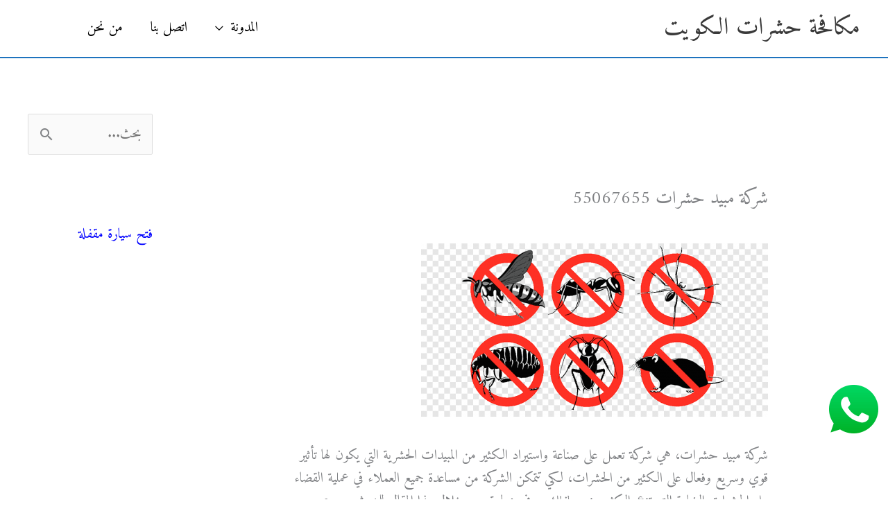

--- FILE ---
content_type: text/html; charset=UTF-8
request_url: https://www.antihashrat.com/%D8%B4%D8%B1%D9%83%D8%A9-%D9%85%D8%A8%D9%8A%D8%AF-%D8%AD%D8%B4%D8%B1%D8%A7%D8%AA/
body_size: 31242
content:
<!DOCTYPE html>
<html dir="rtl" lang="ar">
<head>
<meta charset="UTF-8">
<meta name="viewport" content="width=device-width, initial-scale=1">
	<link rel="profile" href="https://gmpg.org/xfn/11"> 
	<meta name='robots' content='index, follow, max-image-preview:large, max-snippet:-1, max-video-preview:-1' />
	<style>img:is([sizes="auto" i], [sizes^="auto," i]) { contain-intrinsic-size: 3000px 1500px }</style>
	
	<!-- This site is optimized with the Yoast SEO plugin v26.5 - https://yoast.com/wordpress/plugins/seo/ -->
	<title>شركة مبيد حشرات 55067655</title>
	<meta name="description" content="شركة مبيد حشرات الكويت خدمات مكافحة الصراصير رش وابادة النمل بق الفراش مكافحة القوارض والفئران مبيدات حشرية امنه ورش بدون رائحة" />
	<link rel="canonical" href="https://www.antihashrat.com/شركة-مبيد-حشرات/" />
	<meta property="og:locale" content="ar_AR" />
	<meta property="og:type" content="article" />
	<meta property="og:title" content="شركة مبيد حشرات 55067655" />
	<meta property="og:description" content="شركة مبيد حشرات الكويت خدمات مكافحة الصراصير رش وابادة النمل بق الفراش مكافحة القوارض والفئران مبيدات حشرية امنه ورش بدون رائحة" />
	<meta property="og:url" content="https://www.antihashrat.com/شركة-مبيد-حشرات/" />
	<meta property="og:site_name" content="مكافحة حشرات الكويت" />
	<meta property="article:published_time" content="2022-01-16T13:57:43+00:00" />
	<meta property="article:modified_time" content="2025-12-12T15:52:54+00:00" />
	<meta property="og:image" content="http://www.antihashrat.com/wp-content/uploads/2022/01/شركة-مبيد-حشرات-e1642341454800.png" />
	<meta property="og:image:width" content="500" />
	<meta property="og:image:height" content="250" />
	<meta property="og:image:type" content="image/png" />
	<meta name="author" content="admin" />
	<meta name="twitter:card" content="summary_large_image" />
	<meta name="twitter:label1" content="كُتب بواسطة" />
	<meta name="twitter:data1" content="admin" />
	<meta name="twitter:label2" content="وقت القراءة المُقدّر" />
	<meta name="twitter:data2" content="8 دقائق" />
	<script type="application/ld+json" class="yoast-schema-graph">{"@context":"https://schema.org","@graph":[{"@type":"WebPage","@id":"https://www.antihashrat.com/%d8%b4%d8%b1%d9%83%d8%a9-%d9%85%d8%a8%d9%8a%d8%af-%d8%ad%d8%b4%d8%b1%d8%a7%d8%aa/","url":"https://www.antihashrat.com/%d8%b4%d8%b1%d9%83%d8%a9-%d9%85%d8%a8%d9%8a%d8%af-%d8%ad%d8%b4%d8%b1%d8%a7%d8%aa/","name":"شركة مبيد حشرات 55067655","isPartOf":{"@id":"https://www.antihashrat.com/#website"},"primaryImageOfPage":{"@id":"https://www.antihashrat.com/%d8%b4%d8%b1%d9%83%d8%a9-%d9%85%d8%a8%d9%8a%d8%af-%d8%ad%d8%b4%d8%b1%d8%a7%d8%aa/#primaryimage"},"image":{"@id":"https://www.antihashrat.com/%d8%b4%d8%b1%d9%83%d8%a9-%d9%85%d8%a8%d9%8a%d8%af-%d8%ad%d8%b4%d8%b1%d8%a7%d8%aa/#primaryimage"},"thumbnailUrl":"https://www.antihashrat.com/wp-content/uploads/2022/01/شركة-مبيد-حشرات-e1642341454800.png","datePublished":"2022-01-16T13:57:43+00:00","dateModified":"2025-12-12T15:52:54+00:00","author":{"@id":"https://www.antihashrat.com/#/schema/person/f069abca57629f72529eb218509a72f5"},"description":"شركة مبيد حشرات الكويت خدمات مكافحة الصراصير رش وابادة النمل بق الفراش مكافحة القوارض والفئران مبيدات حشرية امنه ورش بدون رائحة","breadcrumb":{"@id":"https://www.antihashrat.com/%d8%b4%d8%b1%d9%83%d8%a9-%d9%85%d8%a8%d9%8a%d8%af-%d8%ad%d8%b4%d8%b1%d8%a7%d8%aa/#breadcrumb"},"inLanguage":"ar","potentialAction":[{"@type":"ReadAction","target":["https://www.antihashrat.com/%d8%b4%d8%b1%d9%83%d8%a9-%d9%85%d8%a8%d9%8a%d8%af-%d8%ad%d8%b4%d8%b1%d8%a7%d8%aa/"]}]},{"@type":"ImageObject","inLanguage":"ar","@id":"https://www.antihashrat.com/%d8%b4%d8%b1%d9%83%d8%a9-%d9%85%d8%a8%d9%8a%d8%af-%d8%ad%d8%b4%d8%b1%d8%a7%d8%aa/#primaryimage","url":"https://www.antihashrat.com/wp-content/uploads/2022/01/شركة-مبيد-حشرات-e1642341454800.png","contentUrl":"https://www.antihashrat.com/wp-content/uploads/2022/01/شركة-مبيد-حشرات-e1642341454800.png","width":500,"height":250,"caption":"شركة مبيد حشرات"},{"@type":"BreadcrumbList","@id":"https://www.antihashrat.com/%d8%b4%d8%b1%d9%83%d8%a9-%d9%85%d8%a8%d9%8a%d8%af-%d8%ad%d8%b4%d8%b1%d8%a7%d8%aa/#breadcrumb","itemListElement":[{"@type":"ListItem","position":1,"name":"Home","item":"https://www.antihashrat.com/"},{"@type":"ListItem","position":2,"name":"المدونة","item":"https://www.antihashrat.com/category/%d8%a7%d9%84%d9%85%d8%af%d9%88%d9%86%d8%a9/"},{"@type":"ListItem","position":3,"name":"شركة مبيد حشرات 55067655"}]},{"@type":"WebSite","@id":"https://www.antihashrat.com/#website","url":"https://www.antihashrat.com/","name":"مكافحة حشرات الكويت 55067655","description":"مكافحة حشرات الكويت مكافحة القوراض رش الصراصير بق الفراش النمل الفئران مبيدات حشرية امنه بأنسب الاسعار","potentialAction":[{"@type":"SearchAction","target":{"@type":"EntryPoint","urlTemplate":"https://www.antihashrat.com/?s={search_term_string}"},"query-input":{"@type":"PropertyValueSpecification","valueRequired":true,"valueName":"search_term_string"}}],"inLanguage":"ar"},{"@type":"Person","@id":"https://www.antihashrat.com/#/schema/person/f069abca57629f72529eb218509a72f5","name":"admin","image":{"@type":"ImageObject","inLanguage":"ar","@id":"https://www.antihashrat.com/#/schema/person/image/","url":"https://secure.gravatar.com/avatar/91dbe3a855fd55b356f02685d88866345b890cde1d60b3be4a5e4e3a76abbac0?s=96&d=mm&r=g","contentUrl":"https://secure.gravatar.com/avatar/91dbe3a855fd55b356f02685d88866345b890cde1d60b3be4a5e4e3a76abbac0?s=96&d=mm&r=g","caption":"admin"}}]}</script>
	<!-- / Yoast SEO plugin. -->


<link rel='dns-prefetch' href='//fonts.googleapis.com' />
<link rel="alternate" type="application/rss+xml" title="مكافحة حشرات الكويت &laquo; الخلاصة" href="https://www.antihashrat.com/feed/" />
<link rel="alternate" type="application/rss+xml" title="مكافحة حشرات الكويت &laquo; خلاصة التعليقات" href="https://www.antihashrat.com/comments/feed/" />
<link rel="alternate" type="application/rss+xml" title="مكافحة حشرات الكويت &laquo; شركة مبيد حشرات 55067655 خلاصة التعليقات" href="https://www.antihashrat.com/%d8%b4%d8%b1%d9%83%d8%a9-%d9%85%d8%a8%d9%8a%d8%af-%d8%ad%d8%b4%d8%b1%d8%a7%d8%aa/feed/" />
<script>
window._wpemojiSettings = {"baseUrl":"https:\/\/s.w.org\/images\/core\/emoji\/16.0.1\/72x72\/","ext":".png","svgUrl":"https:\/\/s.w.org\/images\/core\/emoji\/16.0.1\/svg\/","svgExt":".svg","source":{"concatemoji":"https:\/\/www.antihashrat.com\/wp-includes\/js\/wp-emoji-release.min.js?ver=6.8.3"}};
/*! This file is auto-generated */
!function(s,n){var o,i,e;function c(e){try{var t={supportTests:e,timestamp:(new Date).valueOf()};sessionStorage.setItem(o,JSON.stringify(t))}catch(e){}}function p(e,t,n){e.clearRect(0,0,e.canvas.width,e.canvas.height),e.fillText(t,0,0);var t=new Uint32Array(e.getImageData(0,0,e.canvas.width,e.canvas.height).data),a=(e.clearRect(0,0,e.canvas.width,e.canvas.height),e.fillText(n,0,0),new Uint32Array(e.getImageData(0,0,e.canvas.width,e.canvas.height).data));return t.every(function(e,t){return e===a[t]})}function u(e,t){e.clearRect(0,0,e.canvas.width,e.canvas.height),e.fillText(t,0,0);for(var n=e.getImageData(16,16,1,1),a=0;a<n.data.length;a++)if(0!==n.data[a])return!1;return!0}function f(e,t,n,a){switch(t){case"flag":return n(e,"\ud83c\udff3\ufe0f\u200d\u26a7\ufe0f","\ud83c\udff3\ufe0f\u200b\u26a7\ufe0f")?!1:!n(e,"\ud83c\udde8\ud83c\uddf6","\ud83c\udde8\u200b\ud83c\uddf6")&&!n(e,"\ud83c\udff4\udb40\udc67\udb40\udc62\udb40\udc65\udb40\udc6e\udb40\udc67\udb40\udc7f","\ud83c\udff4\u200b\udb40\udc67\u200b\udb40\udc62\u200b\udb40\udc65\u200b\udb40\udc6e\u200b\udb40\udc67\u200b\udb40\udc7f");case"emoji":return!a(e,"\ud83e\udedf")}return!1}function g(e,t,n,a){var r="undefined"!=typeof WorkerGlobalScope&&self instanceof WorkerGlobalScope?new OffscreenCanvas(300,150):s.createElement("canvas"),o=r.getContext("2d",{willReadFrequently:!0}),i=(o.textBaseline="top",o.font="600 32px Arial",{});return e.forEach(function(e){i[e]=t(o,e,n,a)}),i}function t(e){var t=s.createElement("script");t.src=e,t.defer=!0,s.head.appendChild(t)}"undefined"!=typeof Promise&&(o="wpEmojiSettingsSupports",i=["flag","emoji"],n.supports={everything:!0,everythingExceptFlag:!0},e=new Promise(function(e){s.addEventListener("DOMContentLoaded",e,{once:!0})}),new Promise(function(t){var n=function(){try{var e=JSON.parse(sessionStorage.getItem(o));if("object"==typeof e&&"number"==typeof e.timestamp&&(new Date).valueOf()<e.timestamp+604800&&"object"==typeof e.supportTests)return e.supportTests}catch(e){}return null}();if(!n){if("undefined"!=typeof Worker&&"undefined"!=typeof OffscreenCanvas&&"undefined"!=typeof URL&&URL.createObjectURL&&"undefined"!=typeof Blob)try{var e="postMessage("+g.toString()+"("+[JSON.stringify(i),f.toString(),p.toString(),u.toString()].join(",")+"));",a=new Blob([e],{type:"text/javascript"}),r=new Worker(URL.createObjectURL(a),{name:"wpTestEmojiSupports"});return void(r.onmessage=function(e){c(n=e.data),r.terminate(),t(n)})}catch(e){}c(n=g(i,f,p,u))}t(n)}).then(function(e){for(var t in e)n.supports[t]=e[t],n.supports.everything=n.supports.everything&&n.supports[t],"flag"!==t&&(n.supports.everythingExceptFlag=n.supports.everythingExceptFlag&&n.supports[t]);n.supports.everythingExceptFlag=n.supports.everythingExceptFlag&&!n.supports.flag,n.DOMReady=!1,n.readyCallback=function(){n.DOMReady=!0}}).then(function(){return e}).then(function(){var e;n.supports.everything||(n.readyCallback(),(e=n.source||{}).concatemoji?t(e.concatemoji):e.wpemoji&&e.twemoji&&(t(e.twemoji),t(e.wpemoji)))}))}((window,document),window._wpemojiSettings);
</script>
<link rel='stylesheet' id='astra-theme-css-rtl-css' href='https://www.antihashrat.com/wp-content/themes/astra/assets/css/minified/style.min-rtl.css?ver=4.11.15' media='all' />
<style id='astra-theme-css-inline-css'>
.ast-no-sidebar .entry-content .alignfull {margin-left: calc( -50vw + 50%);margin-right: calc( -50vw + 50%);max-width: 100vw;width: 100vw;}.ast-no-sidebar .entry-content .alignwide {margin-left: calc(-41vw + 50%);margin-right: calc(-41vw + 50%);max-width: unset;width: unset;}.ast-no-sidebar .entry-content .alignfull .alignfull,.ast-no-sidebar .entry-content .alignfull .alignwide,.ast-no-sidebar .entry-content .alignwide .alignfull,.ast-no-sidebar .entry-content .alignwide .alignwide,.ast-no-sidebar .entry-content .wp-block-column .alignfull,.ast-no-sidebar .entry-content .wp-block-column .alignwide{width: 100%;margin-left: auto;margin-right: auto;}.wp-block-gallery,.blocks-gallery-grid {margin: 0;}.wp-block-separator {max-width: 100px;}.wp-block-separator.is-style-wide,.wp-block-separator.is-style-dots {max-width: none;}.entry-content .has-2-columns .wp-block-column:first-child {padding-right: 10px;}.entry-content .has-2-columns .wp-block-column:last-child {padding-left: 10px;}@media (max-width: 782px) {.entry-content .wp-block-columns .wp-block-column {flex-basis: 100%;}.entry-content .has-2-columns .wp-block-column:first-child {padding-right: 0;}.entry-content .has-2-columns .wp-block-column:last-child {padding-left: 0;}}body .entry-content .wp-block-latest-posts {margin-left: 0;}body .entry-content .wp-block-latest-posts li {list-style: none;}.ast-no-sidebar .ast-container .entry-content .wp-block-latest-posts {margin-left: 0;}.ast-header-break-point .entry-content .alignwide {margin-left: auto;margin-right: auto;}.entry-content .blocks-gallery-item img {margin-bottom: auto;}.wp-block-pullquote {border-top: 4px solid #555d66;border-bottom: 4px solid #555d66;color: #40464d;}:root{--ast-post-nav-space:0;--ast-container-default-xlg-padding:6.67em;--ast-container-default-lg-padding:5.67em;--ast-container-default-slg-padding:4.34em;--ast-container-default-md-padding:3.34em;--ast-container-default-sm-padding:6.67em;--ast-container-default-xs-padding:2.4em;--ast-container-default-xxs-padding:1.4em;--ast-code-block-background:#EEEEEE;--ast-comment-inputs-background:#FAFAFA;--ast-normal-container-width:1200px;--ast-narrow-container-width:750px;--ast-blog-title-font-weight:normal;--ast-blog-meta-weight:inherit;--ast-global-color-primary:var(--ast-global-color-5);--ast-global-color-secondary:var(--ast-global-color-4);--ast-global-color-alternate-background:var(--ast-global-color-7);--ast-global-color-subtle-background:var(--ast-global-color-6);--ast-bg-style-guide:#F8FAFC;--ast-shadow-style-guide:0px 0px 4px 0 #00000057;--ast-global-dark-bg-style:#fff;--ast-global-dark-lfs:#fbfbfb;--ast-widget-bg-color:#fafafa;--ast-wc-container-head-bg-color:#fbfbfb;--ast-title-layout-bg:#eeeeee;--ast-search-border-color:#e7e7e7;--ast-lifter-hover-bg:#e6e6e6;--ast-gallery-block-color:#000;--srfm-color-input-label:var(--ast-global-color-2);}html{font-size:125%;}a,.page-title{color:var(--ast-global-color-5);}a:hover,a:focus{color:var(--ast-global-color-1);}body,button,input,select,textarea,.ast-button,.ast-custom-button{font-family:'Amiri',serif;font-weight:400;font-size:20px;font-size:1rem;line-height:var(--ast-body-line-height,1.65em);text-transform:capitalize;}blockquote{color:var(--ast-global-color-8);}.ast-site-identity .site-title a{color:var(--ast-global-color-2);}.site-title{font-size:35px;font-size:1.75rem;display:block;}.site-header .site-description{font-size:15px;font-size:0.75rem;display:none;}.entry-title{font-size:26px;font-size:1.3rem;}.archive .ast-article-post .ast-article-inner,.blog .ast-article-post .ast-article-inner,.archive .ast-article-post .ast-article-inner:hover,.blog .ast-article-post .ast-article-inner:hover{overflow:hidden;}h1,.entry-content :where(h1){font-size:40px;font-size:2rem;line-height:1.4em;}h2,.entry-content :where(h2){font-size:32px;font-size:1.6rem;line-height:1.3em;}h3,.entry-content :where(h3){font-size:26px;font-size:1.3rem;line-height:1.3em;}h4,.entry-content :where(h4){font-size:24px;font-size:1.2rem;line-height:1.2em;}h5,.entry-content :where(h5){font-size:20px;font-size:1rem;line-height:1.2em;}h6,.entry-content :where(h6){font-size:16px;font-size:0.8rem;line-height:1.25em;}::selection{background-color:var(--ast-global-color-0);color:#ffffff;}body,h1,h2,h3,h4,h5,h6,.entry-title a,.entry-content :where(h1,h2,h3,h4,h5,h6){color:var(--ast-global-color-8);}.tagcloud a:hover,.tagcloud a:focus,.tagcloud a.current-item{color:#000000;border-color:var(--ast-global-color-5);background-color:var(--ast-global-color-5);}input:focus,input[type="text"]:focus,input[type="email"]:focus,input[type="url"]:focus,input[type="password"]:focus,input[type="reset"]:focus,input[type="search"]:focus,textarea:focus{border-color:var(--ast-global-color-5);}input[type="radio"]:checked,input[type=reset],input[type="checkbox"]:checked,input[type="checkbox"]:hover:checked,input[type="checkbox"]:focus:checked,input[type=range]::-webkit-slider-thumb{border-color:var(--ast-global-color-5);background-color:var(--ast-global-color-5);box-shadow:none;}.site-footer a:hover + .post-count,.site-footer a:focus + .post-count{background:var(--ast-global-color-5);border-color:var(--ast-global-color-5);}.single .nav-links .nav-previous,.single .nav-links .nav-next{color:var(--ast-global-color-5);}.entry-meta,.entry-meta *{line-height:1.45;color:var(--ast-global-color-5);}.entry-meta a:not(.ast-button):hover,.entry-meta a:not(.ast-button):hover *,.entry-meta a:not(.ast-button):focus,.entry-meta a:not(.ast-button):focus *,.page-links > .page-link,.page-links .page-link:hover,.post-navigation a:hover{color:var(--ast-global-color-1);}#cat option,.secondary .calendar_wrap thead a,.secondary .calendar_wrap thead a:visited{color:var(--ast-global-color-5);}.secondary .calendar_wrap #today,.ast-progress-val span{background:var(--ast-global-color-5);}.secondary a:hover + .post-count,.secondary a:focus + .post-count{background:var(--ast-global-color-5);border-color:var(--ast-global-color-5);}.calendar_wrap #today > a{color:#000000;}.page-links .page-link,.single .post-navigation a{color:var(--ast-global-color-5);}.ast-search-menu-icon .search-form button.search-submit{padding:0 4px;}.ast-search-menu-icon form.search-form{padding-right:0;}.ast-header-search .ast-search-menu-icon.ast-dropdown-active .search-form,.ast-header-search .ast-search-menu-icon.ast-dropdown-active .search-field:focus{transition:all 0.2s;}.search-form input.search-field:focus{outline:none;}.widget-title,.widget .wp-block-heading{font-size:28px;font-size:1.4rem;color:var(--ast-global-color-8);}#secondary,#secondary button,#secondary input,#secondary select,#secondary textarea{font-size:20px;font-size:1rem;}.ast-search-menu-icon.slide-search a:focus-visible:focus-visible,.astra-search-icon:focus-visible,#close:focus-visible,a:focus-visible,.ast-menu-toggle:focus-visible,.site .skip-link:focus-visible,.wp-block-loginout input:focus-visible,.wp-block-search.wp-block-search__button-inside .wp-block-search__inside-wrapper,.ast-header-navigation-arrow:focus-visible,.ast-orders-table__row .ast-orders-table__cell:focus-visible,a#ast-apply-coupon:focus-visible,#ast-apply-coupon:focus-visible,#close:focus-visible,.button.search-submit:focus-visible,#search_submit:focus,.normal-search:focus-visible,.ast-header-account-wrap:focus-visible,.astra-cart-drawer-close:focus,.ast-single-variation:focus,.ast-button:focus{outline-style:dotted;outline-color:inherit;outline-width:thin;}input:focus,input[type="text"]:focus,input[type="email"]:focus,input[type="url"]:focus,input[type="password"]:focus,input[type="reset"]:focus,input[type="search"]:focus,input[type="number"]:focus,textarea:focus,.wp-block-search__input:focus,[data-section="section-header-mobile-trigger"] .ast-button-wrap .ast-mobile-menu-trigger-minimal:focus,.ast-mobile-popup-drawer.active .menu-toggle-close:focus,#ast-scroll-top:focus,#coupon_code:focus,#ast-coupon-code:focus{border-style:dotted;border-color:inherit;border-width:thin;}input{outline:none;}.main-header-menu .menu-link,.ast-header-custom-item a{color:var(--ast-global-color-8);}.main-header-menu .menu-item:hover > .menu-link,.main-header-menu .menu-item:hover > .ast-menu-toggle,.main-header-menu .ast-masthead-custom-menu-items a:hover,.main-header-menu .menu-item.focus > .menu-link,.main-header-menu .menu-item.focus > .ast-menu-toggle,.main-header-menu .current-menu-item > .menu-link,.main-header-menu .current-menu-ancestor > .menu-link,.main-header-menu .current-menu-item > .ast-menu-toggle,.main-header-menu .current-menu-ancestor > .ast-menu-toggle{color:var(--ast-global-color-5);}.header-main-layout-3 .ast-main-header-bar-alignment{margin-right:auto;}.header-main-layout-2 .site-header-section-left .ast-site-identity{text-align:right;}body .ast-oembed-container *{position:absolute;top:0;width:100%;height:100%;right:0;}body .wp-block-embed-pocket-casts .ast-oembed-container *{position:unset;}.ast-header-break-point .ast-mobile-menu-buttons-minimal.menu-toggle{background:transparent;color:var(--ast-global-color-0);}.ast-header-break-point .ast-mobile-menu-buttons-outline.menu-toggle{background:transparent;border:1px solid var(--ast-global-color-0);color:var(--ast-global-color-0);}.ast-header-break-point .ast-mobile-menu-buttons-fill.menu-toggle{background:var(--ast-global-color-0);}.ast-single-post-featured-section + article {margin-top: 2em;}.site-content .ast-single-post-featured-section img {width: 100%;overflow: hidden;object-fit: cover;}.site > .ast-single-related-posts-container {margin-top: 0;}@media (min-width: 922px) {.ast-desktop .ast-container--narrow {max-width: var(--ast-narrow-container-width);margin: 0 auto;}}#secondary {margin: 4em 0 2.5em;word-break: break-word;line-height: 2;}#secondary li {margin-bottom: 0.25em;}#secondary li:last-child {margin-bottom: 0;}@media (max-width: 768px) {.js_active .ast-plain-container.ast-single-post #secondary {margin-top: 1.5em;}}.ast-separate-container.ast-two-container #secondary .widget {background-color: #fff;padding: 2em;margin-bottom: 2em;}@media (min-width: 993px) {.ast-left-sidebar #secondary {padding-left: 60px;}.ast-right-sidebar #secondary {padding-right: 60px;}}@media (max-width: 993px) {.ast-right-sidebar #secondary {padding-right: 30px;}.ast-left-sidebar #secondary {padding-left: 30px;}}.ast-small-footer > .ast-footer-overlay{background-color:var(--ast-global-color-8);;}.ast-small-footer a{color:#25b701;}.footer-adv .footer-adv-overlay{border-top-style:solid;border-top-color:#7a7a7a;}@media( max-width: 420px ) {.single .nav-links .nav-previous,.single .nav-links .nav-next {width: 100%;text-align: center;}}.wp-block-buttons.aligncenter{justify-content:center;}@media (min-width:1200px){.ast-separate-container.ast-right-sidebar .entry-content .wp-block-image.alignfull,.ast-separate-container.ast-left-sidebar .entry-content .wp-block-image.alignfull,.ast-separate-container.ast-right-sidebar .entry-content .wp-block-cover.alignfull,.ast-separate-container.ast-left-sidebar .entry-content .wp-block-cover.alignfull{margin-left:-6.67em;margin-right:-6.67em;max-width:unset;width:unset;}.ast-separate-container.ast-right-sidebar .entry-content .wp-block-image.alignwide,.ast-separate-container.ast-left-sidebar .entry-content .wp-block-image.alignwide,.ast-separate-container.ast-right-sidebar .entry-content .wp-block-cover.alignwide,.ast-separate-container.ast-left-sidebar .entry-content .wp-block-cover.alignwide{margin-left:-20px;margin-right:-20px;max-width:unset;width:unset;}}@media (min-width:1200px){.wp-block-group .has-background{padding:20px;}}@media (min-width:1200px){.ast-separate-container.ast-right-sidebar .entry-content .wp-block-group.alignwide,.ast-separate-container.ast-left-sidebar .entry-content .wp-block-group.alignwide,.ast-separate-container.ast-right-sidebar .entry-content .wp-block-cover.alignwide,.ast-separate-container.ast-left-sidebar .entry-content .wp-block-cover.alignwide{margin-left:-20px;margin-right:-20px;padding-left:20px;padding-right:20px;}.ast-separate-container.ast-right-sidebar .entry-content .wp-block-group.alignfull,.ast-separate-container.ast-left-sidebar .entry-content .wp-block-group.alignfull,.ast-separate-container.ast-right-sidebar .entry-content .wp-block-cover.alignfull,.ast-separate-container.ast-left-sidebar .entry-content .wp-block-cover.alignfull{margin-left:-6.67em;margin-right:-6.67em;padding-left:6.67em;padding-right:6.67em;}}@media (min-width:1200px){.wp-block-cover-image.alignwide .wp-block-cover__inner-container,.wp-block-cover.alignwide .wp-block-cover__inner-container,.wp-block-cover-image.alignfull .wp-block-cover__inner-container,.wp-block-cover.alignfull .wp-block-cover__inner-container{width:100%;}}.wp-block-image.aligncenter{margin-left:auto;margin-right:auto;}.wp-block-table.aligncenter{margin-left:auto;margin-right:auto;}.wp-block-buttons .wp-block-button.is-style-outline .wp-block-button__link.wp-element-button,.ast-outline-button,.wp-block-uagb-buttons-child .uagb-buttons-repeater.ast-outline-button{border-top-width:2px;border-right-width:2px;border-bottom-width:2px;border-left-width:2px;font-family:inherit;font-weight:inherit;line-height:1em;}.wp-block-button .wp-block-button__link.wp-element-button.is-style-outline:not(.has-background),.wp-block-button.is-style-outline>.wp-block-button__link.wp-element-button:not(.has-background),.ast-outline-button{background-color:transparent;}.entry-content[data-ast-blocks-layout] > figure{margin-bottom:1em;}@media (max-width:921px){.ast-left-sidebar #content > .ast-container{display:flex;flex-direction:column-reverse;width:100%;}.ast-separate-container .ast-article-post,.ast-separate-container .ast-article-single{padding:1.5em 2.14em;}.ast-author-box img.avatar{margin:20px 0 0 0;}}@media (max-width:921px){#secondary.secondary{padding-top:0;}.ast-separate-container.ast-right-sidebar #secondary{padding-left:1em;padding-right:1em;}.ast-separate-container.ast-two-container #secondary{padding-left:0;padding-right:0;}.ast-page-builder-template .entry-header #secondary,.ast-page-builder-template #secondary{margin-top:1.5em;}}@media (max-width:921px){.ast-right-sidebar #primary{padding-left:0;}.ast-page-builder-template.ast-left-sidebar #secondary,ast-page-builder-template.ast-right-sidebar #secondary{padding-left:20px;padding-right:20px;}.ast-right-sidebar #secondary,.ast-left-sidebar #primary{padding-right:0;}.ast-left-sidebar #secondary{padding-left:0;}}@media (min-width:922px){.ast-separate-container.ast-right-sidebar #primary,.ast-separate-container.ast-left-sidebar #primary{border:0;}.search-no-results.ast-separate-container #primary{margin-bottom:4em;}}@media (min-width:922px){.ast-right-sidebar #primary{border-left:1px solid var(--ast-border-color);}.ast-right-sidebar #secondary{border-right:1px solid var(--ast-border-color);margin-right:-1px;}.ast-left-sidebar #primary{border-right:1px solid var(--ast-border-color);}.ast-left-sidebar #secondary{border-left:1px solid var(--ast-border-color);margin-left:-1px;}.ast-separate-container.ast-two-container.ast-right-sidebar #secondary{padding-right:30px;padding-left:0;}.ast-separate-container.ast-two-container.ast-left-sidebar #secondary{padding-left:30px;padding-right:0;}.ast-separate-container.ast-right-sidebar #secondary,.ast-separate-container.ast-left-sidebar #secondary{border:0;margin-left:auto;margin-right:auto;}.ast-separate-container.ast-two-container #secondary .widget:last-child{margin-bottom:0;}}.wp-block-button .wp-block-button__link{color:#ffffff;}.wp-block-button .wp-block-button__link:hover,.wp-block-button .wp-block-button__link:focus{color:#ffffff;background-color:var(--ast-global-color-1);border-color:var(--ast-global-color-1);}.wp-block-button .wp-block-button__link{border-top-width:0;border-right-width:0;border-left-width:0;border-bottom-width:0;border-color:var(--ast-global-color-0);background-color:var(--ast-global-color-0);color:#ffffff;font-family:inherit;font-weight:inherit;line-height:1em;padding-top:10px;padding-right:40px;padding-bottom:10px;padding-left:40px;}.menu-toggle,button,.ast-button,.ast-custom-button,.button,input#submit,input[type="button"],input[type="submit"],input[type="reset"]{border-style:solid;border-top-width:0;border-right-width:0;border-left-width:0;border-bottom-width:0;color:#ffffff;border-color:var(--ast-global-color-0);background-color:var(--ast-global-color-0);padding-top:10px;padding-right:40px;padding-bottom:10px;padding-left:40px;font-family:inherit;font-weight:inherit;line-height:1em;}button:focus,.menu-toggle:hover,button:hover,.ast-button:hover,.ast-custom-button:hover .button:hover,.ast-custom-button:hover ,input[type=reset]:hover,input[type=reset]:focus,input#submit:hover,input#submit:focus,input[type="button"]:hover,input[type="button"]:focus,input[type="submit"]:hover,input[type="submit"]:focus{color:#ffffff;background-color:var(--ast-global-color-1);border-color:var(--ast-global-color-1);}@media (max-width:921px){.ast-mobile-header-stack .main-header-bar .ast-search-menu-icon{display:inline-block;}.ast-header-break-point.ast-header-custom-item-outside .ast-mobile-header-stack .main-header-bar .ast-search-icon{margin:0;}.ast-comment-avatar-wrap img{max-width:2.5em;}.ast-comment-meta{padding:0 1.8888em 1.3333em;}.ast-separate-container .ast-comment-list li.depth-1{padding:1.5em 2.14em;}.ast-separate-container .comment-respond{padding:2em 2.14em;}}@media (min-width:544px){.ast-container{max-width:100%;}}@media (max-width:544px){.ast-separate-container .ast-article-post,.ast-separate-container .ast-article-single,.ast-separate-container .comments-title,.ast-separate-container .ast-archive-description{padding:1.5em 1em;}.ast-separate-container #content .ast-container{padding-left:0.54em;padding-right:0.54em;}.ast-separate-container .ast-comment-list .bypostauthor{padding:.5em;}.ast-search-menu-icon.ast-dropdown-active .search-field{width:170px;}.ast-separate-container #secondary{padding-top:0;}.ast-separate-container.ast-two-container #secondary .widget{margin-bottom:1.5em;padding-left:1em;padding-right:1em;}.site-branding img,.site-header .site-logo-img .custom-logo-link img{max-width:100%;}} #ast-mobile-header .ast-site-header-cart-li a{pointer-events:none;}body,.ast-separate-container{background-color:var(--ast-global-color-5);background-image:none;}.ast-no-sidebar.ast-separate-container .entry-content .alignfull {margin-left: -6.67em;margin-right: -6.67em;width: auto;}@media (max-width: 1200px) {.ast-no-sidebar.ast-separate-container .entry-content .alignfull {margin-left: -2.4em;margin-right: -2.4em;}}@media (max-width: 768px) {.ast-no-sidebar.ast-separate-container .entry-content .alignfull {margin-left: -2.14em;margin-right: -2.14em;}}@media (max-width: 544px) {.ast-no-sidebar.ast-separate-container .entry-content .alignfull {margin-left: -1em;margin-right: -1em;}}.ast-no-sidebar.ast-separate-container .entry-content .alignwide {margin-left: -20px;margin-right: -20px;}.ast-no-sidebar.ast-separate-container .entry-content .wp-block-column .alignfull,.ast-no-sidebar.ast-separate-container .entry-content .wp-block-column .alignwide {margin-left: auto;margin-right: auto;width: 100%;}@media (max-width:921px){.widget-title{font-size:28px;font-size:1.4rem;}body,button,input,select,textarea,.ast-button,.ast-custom-button{font-size:20px;font-size:1rem;}#secondary,#secondary button,#secondary input,#secondary select,#secondary textarea{font-size:20px;font-size:1rem;}.site-title{display:block;}.site-header .site-description{display:none;}h1,.entry-content :where(h1){font-size:30px;}h2,.entry-content :where(h2){font-size:25px;}h3,.entry-content :where(h3){font-size:20px;}}@media (max-width:544px){.widget-title{font-size:25px;font-size:1.3888888888889rem;}body,button,input,select,textarea,.ast-button,.ast-custom-button{font-size:18px;font-size:0.9rem;}#secondary,#secondary button,#secondary input,#secondary select,#secondary textarea{font-size:18px;font-size:0.9rem;}.site-title{display:block;}.site-header .site-description{display:none;}h1,.entry-content :where(h1){font-size:30px;}h2,.entry-content :where(h2){font-size:25px;}h3,.entry-content :where(h3){font-size:20px;}header .custom-logo-link img,.ast-header-break-point .site-branding img,.ast-header-break-point .custom-logo-link img{max-width:31px;width:31px;}.astra-logo-svg{width:31px;}.ast-header-break-point .site-logo-img .custom-mobile-logo-link img{max-width:31px;}body,.ast-separate-container{background-color:#643432;background-image:none;}}@media (max-width:544px){html{font-size:125%;}}@media (min-width:922px){.ast-container{max-width:1240px;}}@font-face {font-family: "Astra";src: url(https://www.antihashrat.com/wp-content/themes/astra/assets/fonts/astra.woff) format("woff"),url(https://www.antihashrat.com/wp-content/themes/astra/assets/fonts/astra.ttf) format("truetype"),url(https://www.antihashrat.com/wp-content/themes/astra/assets/fonts/astra.svg#astra) format("svg");font-weight: normal;font-style: normal;font-display: fallback;}@media (max-width:921px) {.main-header-bar .main-header-bar-navigation{display:none;}}.ast-desktop .main-header-menu.submenu-with-border .sub-menu,.ast-desktop .main-header-menu.submenu-with-border .astra-full-megamenu-wrapper{border-color:var(--ast-global-color-0);}.ast-desktop .main-header-menu.submenu-with-border .sub-menu{border-top-width:2px;border-style:solid;}.ast-desktop .main-header-menu.submenu-with-border .sub-menu .sub-menu{top:-2px;}.ast-desktop .main-header-menu.submenu-with-border .sub-menu .menu-link,.ast-desktop .main-header-menu.submenu-with-border .children .menu-link{border-bottom-width:0px;border-style:solid;border-color:#eaeaea;}@media (min-width:922px){.main-header-menu .sub-menu .menu-item.ast-left-align-sub-menu:hover > .sub-menu,.main-header-menu .sub-menu .menu-item.ast-left-align-sub-menu.focus > .sub-menu{margin-left:-0px;}}.ast-small-footer{border-top-style:solid;border-top-width:2px;border-top-color:#1e73be;}.ast-small-footer-wrap{text-align:center;}.site .comments-area{padding-bottom:3em;}.ast-header-break-point.ast-header-custom-item-inside .main-header-bar .main-header-bar-navigation .ast-search-icon {display: none;}.ast-header-break-point.ast-header-custom-item-inside .main-header-bar .ast-search-menu-icon .search-form {padding: 0;display: block;overflow: hidden;}.ast-header-break-point .ast-header-custom-item .widget:last-child {margin-bottom: 1em;}.ast-header-custom-item .widget {margin: 0.5em;display: inline-block;vertical-align: middle;}.ast-header-custom-item .widget p {margin-bottom: 0;}.ast-header-custom-item .widget li {width: auto;}.ast-header-custom-item-inside .button-custom-menu-item .menu-link {display: none;}.ast-header-custom-item-inside.ast-header-break-point .button-custom-menu-item .ast-custom-button-link {display: none;}.ast-header-custom-item-inside.ast-header-break-point .button-custom-menu-item .menu-link {display: block;}.ast-header-break-point.ast-header-custom-item-outside .main-header-bar .ast-search-icon {margin-left: 1em;}.ast-header-break-point.ast-header-custom-item-inside .main-header-bar .ast-search-menu-icon .search-field,.ast-header-break-point.ast-header-custom-item-inside .main-header-bar .ast-search-menu-icon.ast-inline-search .search-field {width: 100%;padding-left: 5.5em;}.ast-header-break-point.ast-header-custom-item-inside .main-header-bar .ast-search-menu-icon .search-submit {display: block;position: absolute;height: 100%;top: 0;left: 0;padding: 0 1em;border-radius: 0;}.ast-header-break-point .ast-header-custom-item .ast-masthead-custom-menu-items {padding-right: 20px;padding-left: 20px;margin-bottom: 1em;margin-top: 1em;}.ast-header-custom-item-inside.ast-header-break-point .button-custom-menu-item {padding-right: 0;padding-left: 0;margin-top: 0;margin-bottom: 0;}.astra-icon-down_arrow::after {content: "\e900";font-family: Astra;}.astra-icon-close::after {content: "\e5cd";font-family: Astra;}.astra-icon-drag_handle::after {content: "\e25d";font-family: Astra;}.astra-icon-format_align_justify::after {content: "\e235";font-family: Astra;}.astra-icon-menu::after {content: "\e5d2";font-family: Astra;}.astra-icon-reorder::after {content: "\e8fe";font-family: Astra;}.astra-icon-search::after {content: "\e8b6";font-family: Astra;}.astra-icon-zoom_in::after {content: "\e56b";font-family: Astra;}.astra-icon-check-circle::after {content: "\e901";font-family: Astra;}.astra-icon-shopping-cart::after {content: "\f07a";font-family: Astra;}.astra-icon-shopping-bag::after {content: "\f290";font-family: Astra;}.astra-icon-shopping-basket::after {content: "\f291";font-family: Astra;}.astra-icon-circle-o::after {content: "\e903";font-family: Astra;}.astra-icon-certificate::after {content: "\e902";font-family: Astra;}blockquote {padding: 1.2em;}:root .has-ast-global-color-0-color{color:var(--ast-global-color-0);}:root .has-ast-global-color-0-background-color{background-color:var(--ast-global-color-0);}:root .wp-block-button .has-ast-global-color-0-color{color:var(--ast-global-color-0);}:root .wp-block-button .has-ast-global-color-0-background-color{background-color:var(--ast-global-color-0);}:root .has-ast-global-color-1-color{color:var(--ast-global-color-1);}:root .has-ast-global-color-1-background-color{background-color:var(--ast-global-color-1);}:root .wp-block-button .has-ast-global-color-1-color{color:var(--ast-global-color-1);}:root .wp-block-button .has-ast-global-color-1-background-color{background-color:var(--ast-global-color-1);}:root .has-ast-global-color-2-color{color:var(--ast-global-color-2);}:root .has-ast-global-color-2-background-color{background-color:var(--ast-global-color-2);}:root .wp-block-button .has-ast-global-color-2-color{color:var(--ast-global-color-2);}:root .wp-block-button .has-ast-global-color-2-background-color{background-color:var(--ast-global-color-2);}:root .has-ast-global-color-3-color{color:var(--ast-global-color-3);}:root .has-ast-global-color-3-background-color{background-color:var(--ast-global-color-3);}:root .wp-block-button .has-ast-global-color-3-color{color:var(--ast-global-color-3);}:root .wp-block-button .has-ast-global-color-3-background-color{background-color:var(--ast-global-color-3);}:root .has-ast-global-color-4-color{color:var(--ast-global-color-4);}:root .has-ast-global-color-4-background-color{background-color:var(--ast-global-color-4);}:root .wp-block-button .has-ast-global-color-4-color{color:var(--ast-global-color-4);}:root .wp-block-button .has-ast-global-color-4-background-color{background-color:var(--ast-global-color-4);}:root .has-ast-global-color-5-color{color:var(--ast-global-color-5);}:root .has-ast-global-color-5-background-color{background-color:var(--ast-global-color-5);}:root .wp-block-button .has-ast-global-color-5-color{color:var(--ast-global-color-5);}:root .wp-block-button .has-ast-global-color-5-background-color{background-color:var(--ast-global-color-5);}:root .has-ast-global-color-6-color{color:var(--ast-global-color-6);}:root .has-ast-global-color-6-background-color{background-color:var(--ast-global-color-6);}:root .wp-block-button .has-ast-global-color-6-color{color:var(--ast-global-color-6);}:root .wp-block-button .has-ast-global-color-6-background-color{background-color:var(--ast-global-color-6);}:root .has-ast-global-color-7-color{color:var(--ast-global-color-7);}:root .has-ast-global-color-7-background-color{background-color:var(--ast-global-color-7);}:root .wp-block-button .has-ast-global-color-7-color{color:var(--ast-global-color-7);}:root .wp-block-button .has-ast-global-color-7-background-color{background-color:var(--ast-global-color-7);}:root .has-ast-global-color-8-color{color:var(--ast-global-color-8);}:root .has-ast-global-color-8-background-color{background-color:var(--ast-global-color-8);}:root .wp-block-button .has-ast-global-color-8-color{color:var(--ast-global-color-8);}:root .wp-block-button .has-ast-global-color-8-background-color{background-color:var(--ast-global-color-8);}:root{--ast-global-color-0:#0170B9;--ast-global-color-1:#3a3a3a;--ast-global-color-2:#3a3a3a;--ast-global-color-3:#4B4F58;--ast-global-color-4:#F5F5F5;--ast-global-color-5:#FFFFFF;--ast-global-color-6:#E5E5E5;--ast-global-color-7:#424242;--ast-global-color-8:#000000;}:root {--ast-border-color : #dddddd;}.ast-single-entry-banner {-js-display: flex;display: flex;flex-direction: column;justify-content: center;text-align: center;position: relative;background: var(--ast-title-layout-bg);}.ast-single-entry-banner[data-banner-layout="layout-1"] {max-width: 1200px;background: inherit;padding: 20px 0;}.ast-single-entry-banner[data-banner-width-type="custom"] {margin: 0 auto;width: 100%;}.ast-single-entry-banner + .site-content .entry-header {margin-bottom: 0;}.site .ast-author-avatar {--ast-author-avatar-size: ;}a.ast-underline-text {text-decoration: underline;}.ast-container > .ast-terms-link {position: relative;display: block;}a.ast-button.ast-badge-tax {padding: 4px 8px;border-radius: 3px;font-size: inherit;}header.entry-header:not(.related-entry-header){text-align:right;}header.entry-header:not(.related-entry-header) > *:not(:last-child){margin-bottom:10px;}@media (max-width:921px){header.entry-header:not(.related-entry-header){text-align:right;}}@media (max-width:544px){header.entry-header:not(.related-entry-header){text-align:right;}}.ast-archive-entry-banner {-js-display: flex;display: flex;flex-direction: column;justify-content: center;text-align: center;position: relative;background: var(--ast-title-layout-bg);}.ast-archive-entry-banner[data-banner-width-type="custom"] {margin: 0 auto;width: 100%;}.ast-archive-entry-banner[data-banner-layout="layout-1"] {background: inherit;padding: 20px 0;text-align: right;}body.archive .ast-archive-description{max-width:1200px;width:100%;text-align:right;padding-top:3em;padding-right:3em;padding-bottom:3em;padding-left:3em;}body.archive .ast-archive-description .ast-archive-title,body.archive .ast-archive-description .ast-archive-title *{font-size:40px;font-size:2rem;}body.archive .ast-archive-description > *:not(:last-child){margin-bottom:10px;}@media (max-width:921px){body.archive .ast-archive-description{text-align:right;}}@media (max-width:544px){body.archive .ast-archive-description{text-align:right;}}.ast-breadcrumbs .trail-browse,.ast-breadcrumbs .trail-items,.ast-breadcrumbs .trail-items li{display:inline-block;margin:0;padding:0;border:none;background:inherit;text-indent:0;text-decoration:none;}.ast-breadcrumbs .trail-browse{font-size:inherit;font-style:inherit;font-weight:inherit;color:inherit;}.ast-breadcrumbs .trail-items{list-style:none;}.trail-items li::after{padding:0 0.3em;content:"\00bb";}.trail-items li:last-of-type::after{display:none;}h1,h2,h3,h4,h5,h6,.entry-content :where(h1,h2,h3,h4,h5,h6){color:var(--ast-global-color-7);}.ast-header-break-point .main-header-bar{border-bottom-width:2px;border-bottom-color:#1e73be;}@media (min-width:922px){.main-header-bar{border-bottom-width:2px;border-bottom-color:#1e73be;}}@media (min-width:922px){#primary{width:80%;}#secondary{width:20%;}}.main-header-menu .menu-item, #astra-footer-menu .menu-item, .main-header-bar .ast-masthead-custom-menu-items{-js-display:flex;display:flex;-webkit-box-pack:center;-webkit-justify-content:center;-moz-box-pack:center;-ms-flex-pack:center;justify-content:center;-webkit-box-orient:vertical;-webkit-box-direction:normal;-webkit-flex-direction:column;-moz-box-orient:vertical;-moz-box-direction:normal;-ms-flex-direction:column;flex-direction:column;}.main-header-menu > .menu-item > .menu-link, #astra-footer-menu > .menu-item > .menu-link{height:100%;-webkit-box-align:center;-webkit-align-items:center;-moz-box-align:center;-ms-flex-align:center;align-items:center;-js-display:flex;display:flex;}.ast-primary-menu-disabled .main-header-bar .ast-masthead-custom-menu-items{flex:unset;}.main-header-menu .sub-menu .menu-item.menu-item-has-children > .menu-link:after{position:absolute;left:1em;top:50%;transform:translate(0,-50%) rotate(90deg);}.ast-header-break-point .main-header-bar .main-header-bar-navigation .page_item_has_children > .ast-menu-toggle::before, .ast-header-break-point .main-header-bar .main-header-bar-navigation .menu-item-has-children > .ast-menu-toggle::before, .ast-mobile-popup-drawer .main-header-bar-navigation .menu-item-has-children>.ast-menu-toggle::before, .ast-header-break-point .ast-mobile-header-wrap .main-header-bar-navigation .menu-item-has-children > .ast-menu-toggle::before{font-weight:bold;content:"\e900";font-family:Astra;text-decoration:inherit;display:inline-block;}.ast-header-break-point .main-navigation ul.sub-menu .menu-item .menu-link:before{content:"\e900";font-family:Astra;font-size:.65em;text-decoration:inherit;display:inline-block;transform:translate(0, -2px) rotateZ(90deg);margin-left:5px;}.widget_search .search-form:after{font-family:Astra;font-size:1.2em;font-weight:normal;content:"\e8b6";position:absolute;top:50%;left:15px;transform:translate(0, -50%);}.astra-search-icon::before{content:"\e8b6";font-family:Astra;font-style:normal;font-weight:normal;text-decoration:inherit;text-align:center;-webkit-font-smoothing:antialiased;-moz-osx-font-smoothing:grayscale;z-index:3;}.main-header-bar .main-header-bar-navigation .page_item_has_children > a:after, .main-header-bar .main-header-bar-navigation .menu-item-has-children > a:after, .menu-item-has-children .ast-header-navigation-arrow:after{content:"\e900";display:inline-block;font-family:Astra;font-size:.6rem;font-weight:bold;text-rendering:auto;-webkit-font-smoothing:antialiased;-moz-osx-font-smoothing:grayscale;margin-right:10px;line-height:normal;}.menu-item-has-children .sub-menu .ast-header-navigation-arrow:after{margin-left:0;}.ast-mobile-popup-drawer .main-header-bar-navigation .ast-submenu-expanded>.ast-menu-toggle::before{transform:rotateX(180deg);}.ast-header-break-point .main-header-bar-navigation .menu-item-has-children > .menu-link:after{display:none;}@media (min-width:922px){.ast-builder-menu .main-navigation > ul > li:last-child a{margin-left:0;}}.ast-separate-container .ast-article-inner{background-color:transparent;background-image:none;}.ast-separate-container .ast-article-post{background-image:none;}@media (max-width:921px){.ast-separate-container .ast-article-post{background-color:var(--ast-global-color-5);background-image:none;}}@media (max-width:544px){.ast-separate-container .ast-article-post{background-color:var(--ast-global-color-6);background-image:none;}}.ast-separate-container .ast-article-single:not(.ast-related-post), .ast-separate-container .error-404, .ast-separate-container .no-results, .single.ast-separate-container  .ast-author-meta, .ast-separate-container .related-posts-title-wrapper, .ast-separate-container .comments-count-wrapper, .ast-box-layout.ast-plain-container .site-content, .ast-padded-layout.ast-plain-container .site-content, .ast-separate-container .ast-archive-description, .ast-separate-container .comments-area .comment-respond, .ast-separate-container .comments-area .ast-comment-list li, .ast-separate-container .comments-area .comments-title{background-image:none;}@media (max-width:921px){.ast-separate-container .ast-article-single:not(.ast-related-post), .ast-separate-container .error-404, .ast-separate-container .no-results, .single.ast-separate-container  .ast-author-meta, .ast-separate-container .related-posts-title-wrapper, .ast-separate-container .comments-count-wrapper, .ast-box-layout.ast-plain-container .site-content, .ast-padded-layout.ast-plain-container .site-content, .ast-separate-container .ast-archive-description{background-color:var(--ast-global-color-5);background-image:none;}}@media (max-width:544px){.ast-separate-container .ast-article-single:not(.ast-related-post), .ast-separate-container .error-404, .ast-separate-container .no-results, .single.ast-separate-container  .ast-author-meta, .ast-separate-container .related-posts-title-wrapper, .ast-separate-container .comments-count-wrapper, .ast-box-layout.ast-plain-container .site-content, .ast-padded-layout.ast-plain-container .site-content, .ast-separate-container .ast-archive-description{background-color:var(--ast-global-color-6);background-image:none;}}.ast-separate-container.ast-two-container #secondary .widget{background-image:none;}@media (max-width:921px){.ast-separate-container.ast-two-container #secondary .widget{background-color:var(--ast-global-color-5);background-image:none;}}@media (max-width:544px){.ast-separate-container.ast-two-container #secondary .widget{background-color:var(--ast-global-color-6);background-image:none;}}
		.ast-related-post-title, .entry-meta * {
			word-break: break-word;
		}
		.ast-related-post-cta.read-more .ast-related-post-link {
			text-decoration: none;
		}
		.ast-page-builder-template .ast-related-post .entry-header, .ast-related-post-content .entry-header, .ast-related-post-content .entry-meta {
			margin: 1em auto 1em auto;
			padding: 0;
		}
		.ast-related-posts-wrapper {
			display: grid;
			grid-column-gap: 25px;
			grid-row-gap: 25px;
		}
		.ast-related-posts-wrapper .ast-related-post, .ast-related-post-featured-section {
			padding: 0;
			margin: 0;
			width: 100%;
			position: relative;
		}
		.ast-related-posts-inner-section {
			height: 100%;
		}
		.post-has-thumb + .entry-header, .post-has-thumb + .entry-content {
			margin-top: 1em;
		}
		.ast-related-post-content .entry-meta {
			margin-top: 0.5em;
		}
		.ast-related-posts-inner-section .post-thumb-img-content {
			margin: 0;
			position: relative;
		}
		
				.ast-separate-container .ast-related-posts-title {
					margin: 0 0 20px 0;
				}
				.ast-related-posts-title-section {
					border-top: 1px solid #eeeeee;
				}
				.ast-related-posts-title {
					margin: 20px 0;
				}
				.ast-page-builder-template .ast-related-posts-title-section, .ast-page-builder-template .ast-single-related-posts-container {
					padding: 0 20px;
				}
				.ast-separate-container .ast-single-related-posts-container {
					padding: 5.34em 6.67em;
				}
				.ast-single-related-posts-container {
					margin: 2em 0;
				}
				.ast-separate-container .ast-related-posts-title-section, .ast-page-builder-template .ast-single-related-posts-container {
					border-top: 0;
					margin-top: 0;
				}
				@media (max-width: 1200px) {
					.ast-separate-container .ast-single-related-posts-container {
						padding: 3.34em 2.4em;
					}
				}
			.ast-single-related-posts-container .ast-related-posts-wrapper{grid-template-columns:repeat( 2, 1fr );}.ast-related-posts-inner-section .ast-date-meta .posted-on, .ast-related-posts-inner-section .ast-date-meta .posted-on *{background:var(--ast-global-color-5);color:#000000;}.ast-related-posts-inner-section .ast-date-meta .posted-on .date-month, .ast-related-posts-inner-section .ast-date-meta .posted-on .date-year{color:#000000;}.ast-single-related-posts-container{background-color:#ffffff;}.ast-related-posts-title{font-size:30px;font-size:1.5rem;line-height:1.6em;}.ast-related-posts-title-section .ast-related-posts-title{text-align:right;}.ast-related-post-content .entry-header .ast-related-post-title, .ast-related-post-content .entry-header .ast-related-post-title a{font-size:20px;font-size:1rem;line-height:1em;}.ast-related-post-content .entry-meta, .ast-related-post-content .entry-meta *{font-size:14px;font-size:0.7rem;line-height:1.6em;}.ast-related-cat-style--badge .cat-links > a, .ast-related-tag-style--badge .tags-links > a{border-style:solid;border-top-width:0;border-right-width:0;border-left-width:0;border-bottom-width:0;padding:4px 8px;border-radius:3px;font-size:inherit;color:#fff;border-color:var(--ast-global-color-0);background-color:var(--ast-global-color-0);}.ast-related-cat-style--badge .cat-links > a:hover, .ast-related-tag-style--badge .tags-links > a:hover{color:#fff;background-color:var(--ast-global-color-1);border-color:var(--ast-global-color-1);}.ast-related-cat-style--underline .cat-links > a, .ast-related-tag-style--underline .tags-links > a{text-decoration:underline;}@media (max-width:921px){.ast-single-related-posts-container .ast-related-posts-wrapper .ast-related-post{width:100%;}.ast-single-related-posts-container .ast-related-posts-wrapper{grid-template-columns:repeat( 2, 1fr );}}@media (max-width:544px){.ast-single-related-posts-container .ast-related-posts-wrapper{grid-template-columns:1fr;}}.site .ast-single-related-posts-container{padding-top:2.5em;padding-bottom:2.5em;padding-left:2.5em;padding-right:2.5em;margin-top:2em;}.comment-reply-title{font-size:33px;font-size:1.65rem;}.ast-comment-meta{line-height:1.666666667;color:var(--ast-global-color-5);font-size:17px;font-size:0.85rem;}.ast-comment-list #cancel-comment-reply-link{font-size:20px;font-size:1rem;}.comments-count-wrapper {padding: 2em 0;}.comments-count-wrapper .comments-title {font-weight: normal;word-wrap: break-word;}.ast-comment-list {margin: 0;word-wrap: break-word;padding-bottom: 0.5em;list-style: none;}.site-content article .comments-area {border-top: 1px solid var(--ast-single-post-border,var(--ast-border-color));}.ast-comment-list li {list-style: none;}.ast-comment-list li.depth-1 .ast-comment,.ast-comment-list li.depth-2 .ast-comment {border-bottom: 1px solid #eeeeee;}.ast-comment-list .comment-respond {padding: 1em 0;border-bottom: 1px solid #dddddd;}.ast-comment-list .comment-respond .comment-reply-title {margin-top: 0;padding-top: 0;}.ast-comment-list .comment-respond p {margin-bottom: .5em;}.ast-comment-list .ast-comment-edit-reply-wrap {-js-display: flex;display: flex;justify-content: flex-end;}.ast-comment-list .ast-edit-link {flex: 1;}.ast-comment-list .comment-awaiting-moderation {margin-bottom: 0;}.ast-comment {padding: 1em 0 ;}.ast-comment-avatar-wrap img {border-radius: 50%;}.ast-comment-content {clear: both;}.ast-comment-cite-wrap {text-align: left;}.ast-comment-cite-wrap cite {font-style: normal;}.comment-reply-title {padding-top: 1em;font-weight: normal;line-height: 1.65;}.ast-comment-meta {margin-bottom: 0.5em;}.comments-area {border-top: 1px solid #eeeeee;margin-top: 2em;}.comments-area .comment-form-comment {width: 100%;border: none;margin: 0;padding: 0;}.comments-area .comment-notes,.comments-area .comment-textarea,.comments-area .form-allowed-tags {margin-bottom: 1.5em;}.comments-area .form-submit {margin-bottom: 0;}.comments-area textarea#comment,.comments-area .ast-comment-formwrap input[type="text"] {width: 100%;border-radius: 0;vertical-align: middle;margin-bottom: 10px;}.comments-area .no-comments {margin-top: 0.5em;margin-bottom: 0.5em;}.comments-area p.logged-in-as {margin-bottom: 1em;}.ast-separate-container .comments-count-wrapper {background-color: #fff;padding: 2em 6.67em 0;}@media (max-width: 1200px) {.ast-separate-container .comments-count-wrapper {padding: 2em 3.34em;}}.ast-separate-container .comments-area {border-top: 0;}.ast-separate-container .ast-comment-list {padding-bottom: 0;}.ast-separate-container .ast-comment-list li {background-color: #fff;}.ast-separate-container .ast-comment-list li.depth-1 .children li {padding-bottom: 0;padding-top: 0;margin-bottom: 0;}.ast-separate-container .ast-comment-list li.depth-1 .ast-comment,.ast-separate-container .ast-comment-list li.depth-2 .ast-comment {border-bottom: 0;}.ast-separate-container .ast-comment-list .comment-respond {padding-top: 0;padding-bottom: 1em;background-color: transparent;}.ast-separate-container .ast-comment-list .pingback p {margin-bottom: 0;}.ast-separate-container .ast-comment-list .bypostauthor {padding: 2em;margin-bottom: 1em;}.ast-separate-container .ast-comment-list .bypostauthor li {background: transparent;margin-bottom: 0;padding: 0 0 0 2em;}.ast-separate-container .comment-reply-title {padding-top: 0;}.comment-content a {word-wrap: break-word;}.comment-form-legend {margin-bottom: unset;padding: 0 0.5em;}.ast-separate-container .ast-comment-list li.depth-1 {padding: 4em 6.67em;margin-bottom: 2em;}@media (max-width: 1200px) {.ast-separate-container .ast-comment-list li.depth-1 {padding: 3em 3.34em;}}.ast-separate-container .comment-respond {background-color: #fff;padding: 4em 6.67em;border-bottom: 0;}@media (max-width: 1200px) {.ast-separate-container .comment-respond {padding: 3em 2.34em;}}.ast-comment-list .children {margin-right: 2em;}@media (max-width: 992px) {.ast-comment-list .children {margin-right: 1em;}}.ast-comment-list #cancel-comment-reply-link {white-space: nowrap;font-size: 15px;font-size: 1rem;margin-right: 1em;}.ast-comment-avatar-wrap {float: right;clear: left;margin-left: 1.33333em;}.ast-comment-meta-wrap {float: right;clear: left;padding: 0 0 1.33333em;}.ast-comment-time .timendate,.ast-comment-time .reply {margin-left: 0.5em;}.comments-area #wp-comment-cookies-consent {margin-left: 10px;}.ast-page-builder-template .comments-area {padding-right: 20px;padding-left: 20px;margin-top: 0;margin-bottom: 2em;}.ast-separate-container .ast-comment-list .bypostauthor .bypostauthor {background: transparent;margin-bottom: 0;padding-left: 0;padding-bottom: 0;padding-top: 0;}@media (min-width:922px){.ast-separate-container .ast-comment-list li .comment-respond{padding-left:2.66666em;padding-right:2.66666em;}}@media (max-width:544px){.ast-separate-container .comments-count-wrapper{padding:1.5em 1em;}.ast-separate-container .ast-comment-list li.depth-1{padding:1.5em 1em;margin-bottom:1.5em;}.ast-separate-container .ast-comment-list .bypostauthor{padding:.5em;}.ast-separate-container .comment-respond{padding:1.5em 1em;}.ast-comment-meta{font-size:15px;font-size:0.83333333333333rem;}.comment-reply-title{font-size:29px;font-size:1.6111111111111rem;}.ast-comment-list #cancel-comment-reply-link{font-size:18px;font-size:0.9rem;}.ast-separate-container .ast-comment-list .bypostauthor li{padding:0 0 0 .5em;}.ast-comment-list .children{margin-right:0.66666em;}}@media (max-width:921px){.ast-comment-avatar-wrap img{max-width:2.5em;}.comments-area{margin-top:1.5em;}.ast-separate-container .comments-count-wrapper{padding:2em 2.14em;}.ast-separate-container .ast-comment-list li.depth-1{padding:1.5em 2.14em;}.ast-separate-container .comment-respond{padding:2em 2.14em;}.ast-comment-meta{font-size:17px;font-size:0.85rem;}.comment-reply-title{font-size:33px;font-size:1.65rem;}.ast-comment-list #cancel-comment-reply-link{font-size:20px;font-size:1rem;}}@media (max-width:921px){.ast-comment-avatar-wrap{margin-left:0.5em;}}
</style>
<link rel='stylesheet' id='astra-google-fonts-css' href='https://fonts.googleapis.com/css?family=Amiri%3A400%2C&#038;display=fallback&#038;ver=4.11.15' media='all' />
<style id='wp-emoji-styles-inline-css'>

	img.wp-smiley, img.emoji {
		display: inline !important;
		border: none !important;
		box-shadow: none !important;
		height: 1em !important;
		width: 1em !important;
		margin: 0 0.07em !important;
		vertical-align: -0.1em !important;
		background: none !important;
		padding: 0 !important;
	}
</style>
<link rel='stylesheet' id='wp-block-library-rtl-css' href='https://www.antihashrat.com/wp-includes/css/dist/block-library/style-rtl.min.css?ver=6.8.3' media='all' />
<style id='global-styles-inline-css'>
:root{--wp--preset--aspect-ratio--square: 1;--wp--preset--aspect-ratio--4-3: 4/3;--wp--preset--aspect-ratio--3-4: 3/4;--wp--preset--aspect-ratio--3-2: 3/2;--wp--preset--aspect-ratio--2-3: 2/3;--wp--preset--aspect-ratio--16-9: 16/9;--wp--preset--aspect-ratio--9-16: 9/16;--wp--preset--color--black: #000000;--wp--preset--color--cyan-bluish-gray: #abb8c3;--wp--preset--color--white: #ffffff;--wp--preset--color--pale-pink: #f78da7;--wp--preset--color--vivid-red: #cf2e2e;--wp--preset--color--luminous-vivid-orange: #ff6900;--wp--preset--color--luminous-vivid-amber: #fcb900;--wp--preset--color--light-green-cyan: #7bdcb5;--wp--preset--color--vivid-green-cyan: #00d084;--wp--preset--color--pale-cyan-blue: #8ed1fc;--wp--preset--color--vivid-cyan-blue: #0693e3;--wp--preset--color--vivid-purple: #9b51e0;--wp--preset--color--ast-global-color-0: var(--ast-global-color-0);--wp--preset--color--ast-global-color-1: var(--ast-global-color-1);--wp--preset--color--ast-global-color-2: var(--ast-global-color-2);--wp--preset--color--ast-global-color-3: var(--ast-global-color-3);--wp--preset--color--ast-global-color-4: var(--ast-global-color-4);--wp--preset--color--ast-global-color-5: var(--ast-global-color-5);--wp--preset--color--ast-global-color-6: var(--ast-global-color-6);--wp--preset--color--ast-global-color-7: var(--ast-global-color-7);--wp--preset--color--ast-global-color-8: var(--ast-global-color-8);--wp--preset--gradient--vivid-cyan-blue-to-vivid-purple: linear-gradient(135deg,rgba(6,147,227,1) 0%,rgb(155,81,224) 100%);--wp--preset--gradient--light-green-cyan-to-vivid-green-cyan: linear-gradient(135deg,rgb(122,220,180) 0%,rgb(0,208,130) 100%);--wp--preset--gradient--luminous-vivid-amber-to-luminous-vivid-orange: linear-gradient(135deg,rgba(252,185,0,1) 0%,rgba(255,105,0,1) 100%);--wp--preset--gradient--luminous-vivid-orange-to-vivid-red: linear-gradient(135deg,rgba(255,105,0,1) 0%,rgb(207,46,46) 100%);--wp--preset--gradient--very-light-gray-to-cyan-bluish-gray: linear-gradient(135deg,rgb(238,238,238) 0%,rgb(169,184,195) 100%);--wp--preset--gradient--cool-to-warm-spectrum: linear-gradient(135deg,rgb(74,234,220) 0%,rgb(151,120,209) 20%,rgb(207,42,186) 40%,rgb(238,44,130) 60%,rgb(251,105,98) 80%,rgb(254,248,76) 100%);--wp--preset--gradient--blush-light-purple: linear-gradient(135deg,rgb(255,206,236) 0%,rgb(152,150,240) 100%);--wp--preset--gradient--blush-bordeaux: linear-gradient(135deg,rgb(254,205,165) 0%,rgb(254,45,45) 50%,rgb(107,0,62) 100%);--wp--preset--gradient--luminous-dusk: linear-gradient(135deg,rgb(255,203,112) 0%,rgb(199,81,192) 50%,rgb(65,88,208) 100%);--wp--preset--gradient--pale-ocean: linear-gradient(135deg,rgb(255,245,203) 0%,rgb(182,227,212) 50%,rgb(51,167,181) 100%);--wp--preset--gradient--electric-grass: linear-gradient(135deg,rgb(202,248,128) 0%,rgb(113,206,126) 100%);--wp--preset--gradient--midnight: linear-gradient(135deg,rgb(2,3,129) 0%,rgb(40,116,252) 100%);--wp--preset--font-size--small: 13px;--wp--preset--font-size--medium: 20px;--wp--preset--font-size--large: 36px;--wp--preset--font-size--x-large: 42px;--wp--preset--spacing--20: 0.44rem;--wp--preset--spacing--30: 0.67rem;--wp--preset--spacing--40: 1rem;--wp--preset--spacing--50: 1.5rem;--wp--preset--spacing--60: 2.25rem;--wp--preset--spacing--70: 3.38rem;--wp--preset--spacing--80: 5.06rem;--wp--preset--shadow--natural: 6px 6px 9px rgba(0, 0, 0, 0.2);--wp--preset--shadow--deep: 12px 12px 50px rgba(0, 0, 0, 0.4);--wp--preset--shadow--sharp: 6px 6px 0px rgba(0, 0, 0, 0.2);--wp--preset--shadow--outlined: 6px 6px 0px -3px rgba(255, 255, 255, 1), 6px 6px rgba(0, 0, 0, 1);--wp--preset--shadow--crisp: 6px 6px 0px rgba(0, 0, 0, 1);}:root { --wp--style--global--content-size: var(--wp--custom--ast-content-width-size);--wp--style--global--wide-size: var(--wp--custom--ast-wide-width-size); }:where(body) { margin: 0; }.wp-site-blocks > .alignleft { float: left; margin-right: 2em; }.wp-site-blocks > .alignright { float: right; margin-left: 2em; }.wp-site-blocks > .aligncenter { justify-content: center; margin-left: auto; margin-right: auto; }:where(.wp-site-blocks) > * { margin-block-start: 24px; margin-block-end: 0; }:where(.wp-site-blocks) > :first-child { margin-block-start: 0; }:where(.wp-site-blocks) > :last-child { margin-block-end: 0; }:root { --wp--style--block-gap: 24px; }:root :where(.is-layout-flow) > :first-child{margin-block-start: 0;}:root :where(.is-layout-flow) > :last-child{margin-block-end: 0;}:root :where(.is-layout-flow) > *{margin-block-start: 24px;margin-block-end: 0;}:root :where(.is-layout-constrained) > :first-child{margin-block-start: 0;}:root :where(.is-layout-constrained) > :last-child{margin-block-end: 0;}:root :where(.is-layout-constrained) > *{margin-block-start: 24px;margin-block-end: 0;}:root :where(.is-layout-flex){gap: 24px;}:root :where(.is-layout-grid){gap: 24px;}.is-layout-flow > .alignleft{float: left;margin-inline-start: 0;margin-inline-end: 2em;}.is-layout-flow > .alignright{float: right;margin-inline-start: 2em;margin-inline-end: 0;}.is-layout-flow > .aligncenter{margin-left: auto !important;margin-right: auto !important;}.is-layout-constrained > .alignleft{float: left;margin-inline-start: 0;margin-inline-end: 2em;}.is-layout-constrained > .alignright{float: right;margin-inline-start: 2em;margin-inline-end: 0;}.is-layout-constrained > .aligncenter{margin-left: auto !important;margin-right: auto !important;}.is-layout-constrained > :where(:not(.alignleft):not(.alignright):not(.alignfull)){max-width: var(--wp--style--global--content-size);margin-left: auto !important;margin-right: auto !important;}.is-layout-constrained > .alignwide{max-width: var(--wp--style--global--wide-size);}body .is-layout-flex{display: flex;}.is-layout-flex{flex-wrap: wrap;align-items: center;}.is-layout-flex > :is(*, div){margin: 0;}body .is-layout-grid{display: grid;}.is-layout-grid > :is(*, div){margin: 0;}body{padding-top: 0px;padding-right: 0px;padding-bottom: 0px;padding-left: 0px;}a:where(:not(.wp-element-button)){text-decoration: none;}:root :where(.wp-element-button, .wp-block-button__link){background-color: #32373c;border-width: 0;color: #fff;font-family: inherit;font-size: inherit;line-height: inherit;padding: calc(0.667em + 2px) calc(1.333em + 2px);text-decoration: none;}.has-black-color{color: var(--wp--preset--color--black) !important;}.has-cyan-bluish-gray-color{color: var(--wp--preset--color--cyan-bluish-gray) !important;}.has-white-color{color: var(--wp--preset--color--white) !important;}.has-pale-pink-color{color: var(--wp--preset--color--pale-pink) !important;}.has-vivid-red-color{color: var(--wp--preset--color--vivid-red) !important;}.has-luminous-vivid-orange-color{color: var(--wp--preset--color--luminous-vivid-orange) !important;}.has-luminous-vivid-amber-color{color: var(--wp--preset--color--luminous-vivid-amber) !important;}.has-light-green-cyan-color{color: var(--wp--preset--color--light-green-cyan) !important;}.has-vivid-green-cyan-color{color: var(--wp--preset--color--vivid-green-cyan) !important;}.has-pale-cyan-blue-color{color: var(--wp--preset--color--pale-cyan-blue) !important;}.has-vivid-cyan-blue-color{color: var(--wp--preset--color--vivid-cyan-blue) !important;}.has-vivid-purple-color{color: var(--wp--preset--color--vivid-purple) !important;}.has-ast-global-color-0-color{color: var(--wp--preset--color--ast-global-color-0) !important;}.has-ast-global-color-1-color{color: var(--wp--preset--color--ast-global-color-1) !important;}.has-ast-global-color-2-color{color: var(--wp--preset--color--ast-global-color-2) !important;}.has-ast-global-color-3-color{color: var(--wp--preset--color--ast-global-color-3) !important;}.has-ast-global-color-4-color{color: var(--wp--preset--color--ast-global-color-4) !important;}.has-ast-global-color-5-color{color: var(--wp--preset--color--ast-global-color-5) !important;}.has-ast-global-color-6-color{color: var(--wp--preset--color--ast-global-color-6) !important;}.has-ast-global-color-7-color{color: var(--wp--preset--color--ast-global-color-7) !important;}.has-ast-global-color-8-color{color: var(--wp--preset--color--ast-global-color-8) !important;}.has-black-background-color{background-color: var(--wp--preset--color--black) !important;}.has-cyan-bluish-gray-background-color{background-color: var(--wp--preset--color--cyan-bluish-gray) !important;}.has-white-background-color{background-color: var(--wp--preset--color--white) !important;}.has-pale-pink-background-color{background-color: var(--wp--preset--color--pale-pink) !important;}.has-vivid-red-background-color{background-color: var(--wp--preset--color--vivid-red) !important;}.has-luminous-vivid-orange-background-color{background-color: var(--wp--preset--color--luminous-vivid-orange) !important;}.has-luminous-vivid-amber-background-color{background-color: var(--wp--preset--color--luminous-vivid-amber) !important;}.has-light-green-cyan-background-color{background-color: var(--wp--preset--color--light-green-cyan) !important;}.has-vivid-green-cyan-background-color{background-color: var(--wp--preset--color--vivid-green-cyan) !important;}.has-pale-cyan-blue-background-color{background-color: var(--wp--preset--color--pale-cyan-blue) !important;}.has-vivid-cyan-blue-background-color{background-color: var(--wp--preset--color--vivid-cyan-blue) !important;}.has-vivid-purple-background-color{background-color: var(--wp--preset--color--vivid-purple) !important;}.has-ast-global-color-0-background-color{background-color: var(--wp--preset--color--ast-global-color-0) !important;}.has-ast-global-color-1-background-color{background-color: var(--wp--preset--color--ast-global-color-1) !important;}.has-ast-global-color-2-background-color{background-color: var(--wp--preset--color--ast-global-color-2) !important;}.has-ast-global-color-3-background-color{background-color: var(--wp--preset--color--ast-global-color-3) !important;}.has-ast-global-color-4-background-color{background-color: var(--wp--preset--color--ast-global-color-4) !important;}.has-ast-global-color-5-background-color{background-color: var(--wp--preset--color--ast-global-color-5) !important;}.has-ast-global-color-6-background-color{background-color: var(--wp--preset--color--ast-global-color-6) !important;}.has-ast-global-color-7-background-color{background-color: var(--wp--preset--color--ast-global-color-7) !important;}.has-ast-global-color-8-background-color{background-color: var(--wp--preset--color--ast-global-color-8) !important;}.has-black-border-color{border-color: var(--wp--preset--color--black) !important;}.has-cyan-bluish-gray-border-color{border-color: var(--wp--preset--color--cyan-bluish-gray) !important;}.has-white-border-color{border-color: var(--wp--preset--color--white) !important;}.has-pale-pink-border-color{border-color: var(--wp--preset--color--pale-pink) !important;}.has-vivid-red-border-color{border-color: var(--wp--preset--color--vivid-red) !important;}.has-luminous-vivid-orange-border-color{border-color: var(--wp--preset--color--luminous-vivid-orange) !important;}.has-luminous-vivid-amber-border-color{border-color: var(--wp--preset--color--luminous-vivid-amber) !important;}.has-light-green-cyan-border-color{border-color: var(--wp--preset--color--light-green-cyan) !important;}.has-vivid-green-cyan-border-color{border-color: var(--wp--preset--color--vivid-green-cyan) !important;}.has-pale-cyan-blue-border-color{border-color: var(--wp--preset--color--pale-cyan-blue) !important;}.has-vivid-cyan-blue-border-color{border-color: var(--wp--preset--color--vivid-cyan-blue) !important;}.has-vivid-purple-border-color{border-color: var(--wp--preset--color--vivid-purple) !important;}.has-ast-global-color-0-border-color{border-color: var(--wp--preset--color--ast-global-color-0) !important;}.has-ast-global-color-1-border-color{border-color: var(--wp--preset--color--ast-global-color-1) !important;}.has-ast-global-color-2-border-color{border-color: var(--wp--preset--color--ast-global-color-2) !important;}.has-ast-global-color-3-border-color{border-color: var(--wp--preset--color--ast-global-color-3) !important;}.has-ast-global-color-4-border-color{border-color: var(--wp--preset--color--ast-global-color-4) !important;}.has-ast-global-color-5-border-color{border-color: var(--wp--preset--color--ast-global-color-5) !important;}.has-ast-global-color-6-border-color{border-color: var(--wp--preset--color--ast-global-color-6) !important;}.has-ast-global-color-7-border-color{border-color: var(--wp--preset--color--ast-global-color-7) !important;}.has-ast-global-color-8-border-color{border-color: var(--wp--preset--color--ast-global-color-8) !important;}.has-vivid-cyan-blue-to-vivid-purple-gradient-background{background: var(--wp--preset--gradient--vivid-cyan-blue-to-vivid-purple) !important;}.has-light-green-cyan-to-vivid-green-cyan-gradient-background{background: var(--wp--preset--gradient--light-green-cyan-to-vivid-green-cyan) !important;}.has-luminous-vivid-amber-to-luminous-vivid-orange-gradient-background{background: var(--wp--preset--gradient--luminous-vivid-amber-to-luminous-vivid-orange) !important;}.has-luminous-vivid-orange-to-vivid-red-gradient-background{background: var(--wp--preset--gradient--luminous-vivid-orange-to-vivid-red) !important;}.has-very-light-gray-to-cyan-bluish-gray-gradient-background{background: var(--wp--preset--gradient--very-light-gray-to-cyan-bluish-gray) !important;}.has-cool-to-warm-spectrum-gradient-background{background: var(--wp--preset--gradient--cool-to-warm-spectrum) !important;}.has-blush-light-purple-gradient-background{background: var(--wp--preset--gradient--blush-light-purple) !important;}.has-blush-bordeaux-gradient-background{background: var(--wp--preset--gradient--blush-bordeaux) !important;}.has-luminous-dusk-gradient-background{background: var(--wp--preset--gradient--luminous-dusk) !important;}.has-pale-ocean-gradient-background{background: var(--wp--preset--gradient--pale-ocean) !important;}.has-electric-grass-gradient-background{background: var(--wp--preset--gradient--electric-grass) !important;}.has-midnight-gradient-background{background: var(--wp--preset--gradient--midnight) !important;}.has-small-font-size{font-size: var(--wp--preset--font-size--small) !important;}.has-medium-font-size{font-size: var(--wp--preset--font-size--medium) !important;}.has-large-font-size{font-size: var(--wp--preset--font-size--large) !important;}.has-x-large-font-size{font-size: var(--wp--preset--font-size--x-large) !important;}
:root :where(.wp-block-pullquote){font-size: 1.5em;line-height: 1.6;}
</style>
<link rel='stylesheet' id='call-now-button-modern-style-css' href='https://www.antihashrat.com/wp-content/plugins/call-now-button/resources/style/modern.css?ver=1.5.5' media='all' />
<!--[if IE]>
<script src="https://www.antihashrat.com/wp-content/themes/astra/assets/js/minified/flexibility.min.js?ver=4.11.15" id="astra-flexibility-js"></script>
<script id="astra-flexibility-js-after">
flexibility(document.documentElement);
</script>
<![endif]-->
<link rel="https://api.w.org/" href="https://www.antihashrat.com/wp-json/" /><link rel="alternate" title="JSON" type="application/json" href="https://www.antihashrat.com/wp-json/wp/v2/posts/1808" /><link rel="EditURI" type="application/rsd+xml" title="RSD" href="https://www.antihashrat.com/xmlrpc.php?rsd" />
<meta name="generator" content="WordPress 6.8.3" />
<link rel='shortlink' href='https://www.antihashrat.com/?p=1808' />
<link rel="alternate" title="oEmbed (JSON)" type="application/json+oembed" href="https://www.antihashrat.com/wp-json/oembed/1.0/embed?url=https%3A%2F%2Fwww.antihashrat.com%2F%25d8%25b4%25d8%25b1%25d9%2583%25d8%25a9-%25d9%2585%25d8%25a8%25d9%258a%25d8%25af-%25d8%25ad%25d8%25b4%25d8%25b1%25d8%25a7%25d8%25aa%2F" />
<link rel="alternate" title="oEmbed (XML)" type="text/xml+oembed" href="https://www.antihashrat.com/wp-json/oembed/1.0/embed?url=https%3A%2F%2Fwww.antihashrat.com%2F%25d8%25b4%25d8%25b1%25d9%2583%25d8%25a9-%25d9%2585%25d8%25a8%25d9%258a%25d8%25af-%25d8%25ad%25d8%25b4%25d8%25b1%25d8%25a7%25d8%25aa%2F&#038;format=xml" />
<style>a.yydev-chat-button {width:80px;height:80px;right:10px;bottom:90px;text-indent:-9999px;position:fixed;z-index:9999;display:block;}a.yydev-chat-button span {display:block;height: 100%;width: 100%;background: url(http://antihashrat.com/wp-content/plugins/fast-chat-button/images/chat-button1.png) no-repeat 50% 50%;}@media only screen and (max-width: 960px) {a.yydev-chat-button {display:block;}}</style><link rel="pingback" href="https://www.antihashrat.com/xmlrpc.php">
</head>

<body itemtype='https://schema.org/Blog' itemscope='itemscope' class="rtl wp-singular post-template-default single single-post postid-1808 single-format-link wp-embed-responsive wp-theme-astra ast-desktop ast-separate-container ast-right-sidebar astra-4.11.15 ast-header-custom-item-inside group-blog ast-blog-single-style-1 ast-single-post ast-inherit-site-logo-transparent ast-normal-title-enabled">

<a
	class="skip-link screen-reader-text"
	href="#content">
		تخطي إلى المحتوى</a>

<div
class="hfeed site" id="page">
			<header
		class="site-header header-main-layout-1 ast-primary-menu-enabled ast-menu-toggle-icon ast-mobile-header-stack" id="masthead" itemtype="https://schema.org/WPHeader" itemscope="itemscope" itemid="#masthead"		>
			
<div class="main-header-bar-wrap">
	<div class="main-header-bar">
				<div class="ast-container">

			<div class="ast-flex main-header-container">
				
		<div class="site-branding">
			<div
			class="ast-site-identity" itemtype="https://schema.org/Organization" itemscope="itemscope"			>
				<div class="ast-site-title-wrap">
						<span class="site-title" itemprop="name">
				<a href="https://www.antihashrat.com/" rel="home" itemprop="url" >
					مكافحة حشرات الكويت
				</a>
			</span>
						
				</div>			</div>
		</div>

		<!-- .site-branding -->
				<div class="ast-mobile-menu-buttons">

			
					<div class="ast-button-wrap">
			<button type="button" class="menu-toggle main-header-menu-toggle  ast-mobile-menu-buttons-minimal "  aria-controls='primary-menu' aria-expanded='false'>
				<span class="screen-reader-text">القائمة الرئيسية</span>
				<span class="ast-icon icon-menu-bars"><span class="menu-toggle-icon"></span></span>							</button>
		</div>
			
			
		</div>
			<div class="ast-main-header-bar-alignment"><div class="main-header-bar-navigation"><nav class="site-navigation ast-flex-grow-1 navigation-accessibility" id="primary-site-navigation" aria-label="Site Navigation" itemtype="https://schema.org/SiteNavigationElement" itemscope="itemscope"><div class="main-navigation"><ul id="primary-menu" class="main-header-menu ast-menu-shadow ast-nav-menu ast-flex ast-justify-content-flex-end  submenu-with-border"><li id="menu-item-5532" class="menu-item menu-item-type-taxonomy menu-item-object-category current-post-ancestor current-menu-parent current-post-parent menu-item-has-children menu-item-5532"><a aria-expanded="false" href="https://www.antihashrat.com/category/%d8%a7%d9%84%d9%85%d8%af%d9%88%d9%86%d8%a9/" class="menu-link">المدونة</a><button class="ast-menu-toggle" aria-expanded="false" aria-label="Toggle menu"><span class="screen-reader-text">القائمة</span><span class="ast-icon icon-arrow"></span></button>
<ul class="sub-menu">
	<li id="menu-item-2033" class="menu-item menu-item-type-post_type menu-item-object-page menu-item-home menu-item-2033"><a href="https://www.antihashrat.com/" class="menu-link">شركات مبيدات الحشرات بالكويت</a></li>
	<li id="menu-item-2031" class="menu-item menu-item-type-post_type menu-item-object-page menu-item-2031"><a href="https://www.antihashrat.com/ad-survivor/" class="menu-link">للإعلان معنا</a></li>
</ul>
</li>
<li id="menu-item-2034" class="menu-item menu-item-type-post_type menu-item-object-page menu-item-2034"><a href="https://www.antihashrat.com/%d8%a7%d8%aa%d8%b5%d9%84-%d8%a8%d9%86%d8%a7/" class="menu-link">اتصل بنا</a></li>
<li id="menu-item-2035" class="menu-item menu-item-type-post_type menu-item-object-page menu-item-2035"><a href="https://www.antihashrat.com/%d9%85%d9%86-%d9%86%d8%ad%d9%86/" class="menu-link">من نحن</a></li>
			<li class="ast-masthead-custom-menu-items search-custom-menu-item">
						<div class="ast-search-menu-icon slide-search" >
		<form role="search" method="get" class="search-form" action="https://www.antihashrat.com/">
	<label for="search-field">
		<span class="screen-reader-text">البحث عن:</span>
		<input type="search" id="search-field" class="search-field"   placeholder="بحث..." value="" name="s" tabindex="-1">
			</label>
	</form>
			<div class="ast-search-icon">
				<a class="slide-search astra-search-icon" role="button" tabindex="0" aria-label="Search button" href="#">
					<span class="screen-reader-text">البحث</span>
					<span class="ast-icon icon-search"></span>				</a>
			</div>
		</div>
					</li>
			</ul></div></nav></div></div>			</div><!-- Main Header Container -->
		</div><!-- ast-row -->
			</div> <!-- Main Header Bar -->
</div> <!-- Main Header Bar Wrap -->
		</header><!-- #masthead -->
			<div id="content" class="site-content">
		<div class="ast-container">
		

	<div id="primary" class="content-area primary">

		
					<main id="main" class="site-main">
				

<article
class="post-1808 post type-post status-publish format-link has-post-thumbnail hentry category-1 category-35 tag-898 tag-897 tag-900 tag-899 post_format-post-format-link ast-article-single" id="post-1808" itemtype="https://schema.org/CreativeWork" itemscope="itemscope">

	
	
<div class="ast-post-format-standard single-layout-1">

	
	
		<header class="entry-header ">

			
			<h1 class="entry-title" itemprop="headline">شركة مبيد حشرات 55067655</h1><div class="entry-meta">			<span class="comments-link">
				<a href="https://www.antihashrat.com/%d8%b4%d8%b1%d9%83%d8%a9-%d9%85%d8%a8%d9%8a%d8%af-%d8%ad%d8%b4%d8%b1%d8%a7%d8%aa/#respond">اترك تعليقاً</a>			</span>

			 / بواسطة<span class="posted-by vcard author" itemtype="https://schema.org/Person" itemscope="itemscope" itemprop="author">			<a title="عرض جميع المقالات بواسطة admin"
				href="https://www.antihashrat.com/author/admin/" rel="author"
				class="url fn n" itemprop="url"				>
				<span
				class="author-name" itemprop="name"				>
				admin			</span>
			</a>
		</span>

		 / <span class="posted-on"><span class="published" itemprop="datePublished"> 16 يناير، 2022 </span></span></div><div class="post-thumb-img-content post-thumb"><img width="500" height="250" src="https://www.antihashrat.com/wp-content/uploads/2022/01/شركة-مبيد-حشرات-e1642341454800.png" class="attachment-large size-large wp-post-image" alt="شركة مبيد حشرات" itemprop="image" decoding="async" /></div>
			
		</header><!-- .entry-header -->

	
	
	<div class="entry-content clear"
	itemprop="text"	>

		
		<p>شركة مبيد حشرات، هي شركة تعمل على صناعة واستيراد الكثير من المبيدات الحشرية التي يكون لها تأثير قوي وسريع وفعال على الكثير من الحشرات، لكي تتمكن الشركة من مساعدة جميع العملاء في عملية القضاء على الحشرات الضارة التي تزعج الكثير منهم، لذلك سوف نتطرق من خلال هذا المقال للحديث عن جميع الخدمات وأفضل المميزات التي تقدمها شركة مبيد حشرات للعملاء.</p>
<h2><strong>شركة مبيد حشرات</strong></h2>
<p>الحشرات هي من ضمن الكائنات التي تنتشر بسرعة كبيرة جدًا وتمثل مصدر خطر وتهديد كبير جدًا على جميع المواطنين التي تظهر بالقرب منهم، ولكن يوجد عدد كبير من الناس لا يتمكنوا من القضاء على تلك الحشرات، نظرًا لعدم امتلاكهم للمبيد الحشري القوي والفعال الذي يستطيع القضاء على تلك الحشرات، أو لعدم تواجد الجرأة أو الخبرات التي تمكنهم من القضاء على تلك الحشرات، لذلك تقدم <a href="https://www.antihashrat.com/%d8%b4%d8%b1%d9%83%d8%a9-%d9%85%d8%a8%d9%8a%d8%af-%d8%ad%d8%b4%d8%b1%d8%a7%d8%aa/" target="_blank" rel="noopener">شركة مبيد حشرات</a> كافة أنواع المبيدات الحشرية المتنوعة التي يستخدمها الكثير من العملاء في القضاء على كافة أنواع الحشرات التي تسبب لهم مصدر إزعاج كبير جدًا، كما أن الشركة تقدم للعملاء الطريقة المثالية التي من خلالها يتمكنوا من استخدام تلك المبيدات، بخلاف قدرة الشركة على تقديم هذه الخدمة بنفسها للعملاء حتى تساعدهم على رش تلك المبيدات الحشرية وليس مجرد بيع تلك المبيدات فقط، لذلك فإن الشركة تتمكن من تقديم الدعم لكافة العملاء بخصوص تلك الخدمة التي يحتاج إليها الكثير منا دائمًا.</p>
<h3><strong>خدمات شركة مبيد حشرات</strong></h3>
<p>تقوم <a href="https://www.antihashrat.com/" target="_blank" rel="noopener">شركة مكافحة حشرات</a> بعرض عدد مميز جدًا من الخدمات التي تتعلق بمجال مكافحة الحشرات والقضاء عليها نهائيًا لكافة عملائها في كل مكان، لكي تتمكن الشركة من خلال تلك الخدمات المتنوعة من أن توفر جميع متطلبات العملاء دائمًا، ومن أهم الخدمات التي تعرضها الشركة على عملائها هي كما يلي:</p>
<ul>
<li>تتمكن الشركة من بيع أنواع مختلفة ومتنوعة من المبيدات الحشرية عالية الجودة والكفاءة وأيضًا سريعة المفعول لجميع العملاء، مع توفير كافة التعليمات التي تخص طريقة استخدام تلك المبيدات بأسلوب صحيح.</li>
<li>تقوم الشركة بتوفير خدمات مطاردة الحشرات بصفة دورية أي كل فترة زمنية من أماكن العملاء لكي يضمن العميل أن يبقى مكانه خالي من أي حشرة ضارة على مدار العام بالكامل.</li>
<li>تعمل الشركة على تقديم جميع ما يتعلق بخدمات التنظيف لأن الشركة تؤمن بشكل أساسي على أن أول خطوات عملية مكافحة الحشرات هي التي تبدأ من عملية التنظيف الجيد والمثالي لكي يكون المكان خالي من أي عوامل سلبية.</li>
<li>تستطيع الشركة من تعقيم وتطهير جميع الأماكن التي يرغب فيها العملاء لكي تصبح تلك الأماكن خالية تمامًا من أي فيروسات أو مكروبات من الممكن أن تعرض حياة أي شخص متواجد بداخلها إلى أي مخاطر.</li>
</ul>
<h3><strong>مميزات شركة مبيد حشرات</strong></h3>
<p>تعرض <a href="http://antihashrat.com/%d8%b4%d8%b1%d9%83%d8%a7%d8%aa-%d8%b1%d8%b4-%d8%a8%d9%82-%d8%a7%d9%84%d9%81%d8%b1%d8%a7%d8%b4/" target="_blank" rel="noopener">شركة مبيد حشرات</a> على كافة عملائها في كل مكان وفرة من المميزات التي لا مثيل لها والتي لا يستطيع العملاء الحصول عليها سوى من خلال التعامل فقط مع الشركة، بخلاف أن هذه المميزات هي التي تساهم في زيادة عدد العملاء الذين يتعاملون مع الشركة بشكل مستمر، ومن أهم تلك المميزات التي توفرها الشركة لعملائها، هي كما يلي:</p>
<ul>
<li>تقدم الشركة لعملائها ضمانات كبيرة جدًا من خلال القدرة على التخلص من كافة أنواع الحشرات في أي مكان يرغب فيه العميل مهما بلغت مساحة هذا المكان ومهما كان نوع النشاط الذي كان يمارس بداخله.</li>
<li>تعمل الشركة على توفير كافة الطرق التي تضمن من خلالها الحصول على رضاء العملاء من خلال تلقي طلبات العملاء والعمل على تنفيذها بأسرع وقت ممكن وأيضًا حل كافة المشاكل التي تواجه العملاء.</li>
<li>توفر الشركة كافة الوسائل وأحدث الأجهزة الحديثة التي تضمن للشركة والعميل في نفس التوقيت تنفيذ ما تقوم به الشركة من خدمات في أي وقت وأي مكان بأعلى مستويات مطلوبة من الكفاءة والجودة الممكنة.</li>
<li>يوجد لدى الشرك مقومات عالية جدًا تضمن لها القيام بتنفيذ أي خدمة يطلبها منها العملاء بشكل وأسلوب فريد من نوعه لكي يكون للشركة طابع خاص في معاملتها مع العملاء دائمًا.</li>
</ul>
<h3><strong>عوامل نجاح شركة مبيد حشرات</strong></h3>
<p>يوجد مجموعة من العوامل المختلفة التي تسعى كل شركة أن توفرها من ضمن سياستها العامة لكي تضمن نجاح تلك الشركة ومنافسة <a href="https://www.antihashrat.com/%d8%a7%d8%ad%d8%b3%d9%86-%d8%b4%d8%b1%d9%83%d8%a9-%d8%b1%d8%b4-%d8%ad%d8%b4%d8%b1%d8%a7%d8%aa/" target="_blank" rel="noopener">احسن شركات رش الحشرات</a> الكبرى في سوق العمل الضخم جدًا، وتلك العوامل تسعى شركة مبيد حشرات على توفيرها لكي تتمكن من خلالها من أن تكون الشركة من ضمن الشركات الرائدة داخل سوق العمل بالكامل، ومن أهم تلك العوامل هي كما يلي:</p>
<ul>
<li>أن يتواجد لدى تلك الشركة تاريخ كبير يسمح لها بتوفير خبرات متعددة جدًا في هذا المجال لكي تتمكن من خلالها من تفادي أي أخطاء سابقة وقعت فيها الشركة من قبل.</li>
<li>توفر الشركة عدد كبير من الفروع الخاصة بها في كل مكان لكي تتمكن من خلالها من أن تكون قريبة من جميع العملاء وتلبي طلباتهم في أسرع وقت ممكن.</li>
<li>تضمن الشركة فريق عمل قوي ومدرب في التعامل مع الكثير من المواقف المختلفة.</li>
<li>تحرص الشركة على أن تقدم جميع ما لديها بشكل أكثر مهارة وحرفية عن غيرها من الشركات الأخرى التي تتنافس معها في سوق العمل.</li>
</ul>
<h3><strong>أهمية مطاردة الحشرات</strong></h3>
<p>ما هي أهمية <a href="https://www.antihashrat.com/" target="_blank" rel="noopener">مطاردة الحشرات</a> هو سؤال مهم جدًا يطرحه الكثير من العملاء، رغم أن الجميع يتضرر من تلك الحشرات المزعجة جدًا، ولكن لمكافحة الحشرات أهمية كبيرة جدًا وهي كما يلي:</p>
<ul>
<li>القضاء على كافة الظواهر السلبية التي تتركها تلك الحشرات بسبب تواجدها في أي مكان.</li>
<li>العمل على تنظيف المجتمع وجعله وجهة سياحية مميزة يتمنى الجميع حول العالم الذهاب إليه.</li>
<li>ضمان توفير صحة جيدة لجميع المواطنين داخل هذا المجتمع بشكل عام.</li>
</ul>
<h3><strong>ما هي طرق الشركة للوصول إلى العملاء؟</strong></h3>
<p>كل شركة من الشركات الخدمية تعلم بشكل جيد أنها لم تتمكن من القيام بممارسة عملها إلا من خلال جذل العملاء لها، لأن العملاء هما المحرك الرئيسي والأساسي داخل الشركة والتي بدونهم لم تتمكن الشركة من مزاولة نشاطها بالشكل الي ترغب فيه، ولم تتمكن الشركة من تحقيق مقدار الربح الذي قامت في الأساس من أجله، لذلك تسعى الشركات كلها إلى جذب أكبر عدد ممكن لها من العملاء المتاحين داخل سوق العمل بالكامل وذلك من خلال ما يلي:</p>
<ul>
<li>العمل على توفير كافة النشاطات والخدمات التي تتعلق بهذا المجال بالشكل الشاكل له لكي يكون العميل مطمئن أن كل ما يبحث عنه سيلاقيه عند الشركة.</li>
<li>العمل على فرض الكثير من التخفيضات وعروض الأسعار التي تجذب العملاء وتشجعهم دائمًا من أجل العمل معها.</li>
<li>توفير مستوى عالي جدًا من الجودة التي ينتظرها كافة العملاء على مستوى الخدمات التي تقدم لهم من خلال الشركة دائمًا.</li>
<li>العمل على القيام بحملات دعائية كثيرة جدًا بهدف الترويج عن خدمات الشركة لكافة العملاء.</li>
</ul>
<p>في نهاية المقال قد تمكنا من عرض كافة الخدمات التي تقدمها شركة مبيد حشرات للعملاء دائمًا، فنشكركم لتخصيص وقت كافي لقراءة المقال وزيارة الموقع.</p>

		
		
			</div><!-- .entry-content .clear -->
</div>

	
</article><!-- #post-## -->

<nav class="navigation post-navigation" aria-label="Posts">
				<div class="nav-links"><div class="nav-previous"><a title="شركة مبيدات الجهراء 55067655" href="https://www.antihashrat.com/%d8%b4%d8%b1%d9%83%d8%a9-%d9%85%d8%a8%d9%8a%d8%af%d8%a7%d8%aa-%d8%a7%d9%84%d8%ac%d9%87%d8%b1%d8%a7%d8%a1/" rel="prev"><span class="ast-right-arrow" aria-hidden="true">&rarr;</span> المقالة السابقة</a></div><div class="nav-next"><a title="مكافحة الصراصير والحشرات 55067655" href="https://www.antihashrat.com/%d9%85%d9%83%d8%a7%d9%81%d8%ad%d8%a9-%d8%a7%d9%84%d8%b5%d8%b1%d8%a7%d8%b5%d9%8a%d8%b1-%d9%88%d8%a7%d9%84%d8%ad%d8%b4%d8%b1%d8%a7%d8%aa/" rel="next">المقالة التالية <span class="ast-left-arrow" aria-hidden="true">&larr;</span></a></div></div>
		</nav><div class="ast-single-related-posts-container ast-container--fallback"><div class="ast-related-posts-title-section"> <h2 class="ast-related-posts-title"> Related Posts </h2> </div><div class="ast-related-posts-wrapper">						<article class="ast-related-post post-1 post type-post status-publish format-standard has-post-thumbnail hentry category-1 category-35 tag-81 tag-130 tag-545 tag-5 tag-11 tag-543 tag-544 tag-3 tag-10 tag-4">
							<div class="ast-related-posts-inner-section">
								<div class="ast-related-post-content">
									<div class="ast-related-post-featured-section post-has-thumb"><div class="post-thumb-img-content post-thumb"><a aria-label="Read more about مكافحة حشرات بالكويت 55067655" href="https://www.antihashrat.com/%d9%85%d9%83%d8%a7%d9%81%d8%ad%d8%a9-%d8%ad%d8%b4%d8%b1%d8%a7%d8%aa-%d8%a8%d8%a7%d9%84%d9%83%d9%88%d9%8a%d8%aa/"><img width="480" height="324" src="https://www.antihashrat.com/wp-content/uploads/2018/11/مكافحة-حشرات-بالكويت-1.jpg" class="attachment-large size-large wp-post-image" alt="مكافحة حشرات بالكويت" itemprop="" decoding="async" srcset="https://www.antihashrat.com/wp-content/uploads/2018/11/مكافحة-حشرات-بالكويت-1.jpg 480w, https://www.antihashrat.com/wp-content/uploads/2018/11/مكافحة-حشرات-بالكويت-1-300x203.jpg 300w" sizes="(max-width: 480px) 100vw, 480px" /></a> </div></div>														<header class="entry-header related-entry-header">
																	<h3 class="ast-related-post-title entry-title">
				<a href="https://www.antihashrat.com/%d9%85%d9%83%d8%a7%d9%81%d8%ad%d8%a9-%d8%ad%d8%b4%d8%b1%d8%a7%d8%aa-%d8%a8%d8%a7%d9%84%d9%83%d9%88%d9%8a%d8%aa/" target="_self" rel="bookmark noopener noreferrer">مكافحة حشرات بالكويت 55067655</a>
			</h3>
		<div class="entry-meta ast-related-cat-style--none ast-related-tag-style--none"></div>														</header>
																						<div class="entry-content clear">
																			</div>
								</div>
							</div>
						</article>
											<article class="ast-related-post post-38 post type-post status-publish format-standard has-post-thumbnail hentry category-1 category-35 tag-22 tag-18 tag-20 tag-17 tag-19 tag-21 tag-6 tag-7 tag-76 tag-82 tag-8 tag-9 tag-16">
							<div class="ast-related-posts-inner-section">
								<div class="ast-related-post-content">
									<div class="ast-related-post-featured-section post-has-thumb"><div class="post-thumb-img-content post-thumb"><a aria-label="Read more about شركة مكافحة حشرات بالكويت 55067655" href="https://www.antihashrat.com/%d8%b4%d8%b1%d9%83%d8%a9-%d9%85%d9%83%d8%a7%d9%81%d8%ad%d8%a9-%d8%ad%d8%b4%d8%b1%d8%a7%d8%aa/"><img width="660" height="330" src="https://www.antihashrat.com/wp-content/uploads/2019/01/شركة-مكافحة-حشرات.jpg" class="attachment-large size-large wp-post-image" alt="شركة مكافحة حشرات" itemprop="" decoding="async" loading="lazy" srcset="https://www.antihashrat.com/wp-content/uploads/2019/01/شركة-مكافحة-حشرات.jpg 660w, https://www.antihashrat.com/wp-content/uploads/2019/01/شركة-مكافحة-حشرات-300x150.jpg 300w" sizes="auto, (max-width: 660px) 100vw, 660px" /></a> </div></div>														<header class="entry-header related-entry-header">
																	<h3 class="ast-related-post-title entry-title">
				<a href="https://www.antihashrat.com/%d8%b4%d8%b1%d9%83%d8%a9-%d9%85%d9%83%d8%a7%d9%81%d8%ad%d8%a9-%d8%ad%d8%b4%d8%b1%d8%a7%d8%aa/" target="_self" rel="bookmark noopener noreferrer">شركة مكافحة حشرات بالكويت 55067655</a>
			</h3>
		<div class="entry-meta ast-related-cat-style--none ast-related-tag-style--none"></div>														</header>
																						<div class="entry-content clear">
																			</div>
								</div>
							</div>
						</article>
											<article class="ast-related-post post-53 post type-post status-publish format-standard has-post-thumbnail hentry category-1 category-564 tag-28 tag-32 tag-23 tag-26 tag-27 tag-24 tag-25 tag-30 tag-33 tag-29 tag-31 tag-34">
							<div class="ast-related-posts-inner-section">
								<div class="ast-related-post-content">
									<div class="ast-related-post-featured-section post-has-thumb"><div class="post-thumb-img-content post-thumb"><a aria-label="Read more about النمل وكيفية التخلص منه نهائيا 55067655" href="https://www.antihashrat.com/%d8%a7%d9%84%d9%86%d9%85%d9%84/"><img width="630" height="300" src="https://www.antihashrat.com/wp-content/uploads/2019/01/النمل-2.jpg" class="attachment-large size-large wp-post-image" alt="النمل" itemprop="" decoding="async" loading="lazy" srcset="https://www.antihashrat.com/wp-content/uploads/2019/01/النمل-2.jpg 630w, https://www.antihashrat.com/wp-content/uploads/2019/01/النمل-2-300x143.jpg 300w" sizes="auto, (max-width: 630px) 100vw, 630px" /></a> </div></div>														<header class="entry-header related-entry-header">
																	<h3 class="ast-related-post-title entry-title">
				<a href="https://www.antihashrat.com/%d8%a7%d9%84%d9%86%d9%85%d9%84/" target="_self" rel="bookmark noopener noreferrer">النمل وكيفية التخلص منه نهائيا 55067655</a>
			</h3>
		<div class="entry-meta ast-related-cat-style--none ast-related-tag-style--none"></div>														</header>
																						<div class="entry-content clear">
																			</div>
								</div>
							</div>
						</article>
											<article class="ast-related-post post-28 post type-post status-publish format-standard has-post-thumbnail hentry category-1 category-35 tag-39 tag-37 tag-43 tag-36 tag-111 tag-13 tag-38 tag-15 tag-41 tag-12 tag-40 tag-42 tag-44">
							<div class="ast-related-posts-inner-section">
								<div class="ast-related-post-content">
									<div class="ast-related-post-featured-section post-has-thumb"><div class="post-thumb-img-content post-thumb"><a aria-label="Read more about مكافحة القوارض بالكويت 55067655" href="https://www.antihashrat.com/%d9%85%d9%83%d8%a7%d9%81%d8%ad%d8%a9-%d8%a7%d9%84%d9%82%d9%88%d8%a7%d8%b1%d8%b6/"><img width="500" height="238" src="https://www.antihashrat.com/wp-content/uploads/2018/12/مكافحة-القوارض-1-e1598736545370.jpg" class="attachment-large size-large wp-post-image" alt="مكافحة القوارض" itemprop="" decoding="async" loading="lazy" /></a> </div></div>														<header class="entry-header related-entry-header">
																	<h3 class="ast-related-post-title entry-title">
				<a href="https://www.antihashrat.com/%d9%85%d9%83%d8%a7%d9%81%d8%ad%d8%a9-%d8%a7%d9%84%d9%82%d9%88%d8%a7%d8%b1%d8%b6/" target="_self" rel="bookmark noopener noreferrer">مكافحة القوارض بالكويت 55067655</a>
			</h3>
		<div class="entry-meta ast-related-cat-style--none ast-related-tag-style--none"></div>														</header>
																						<div class="entry-content clear">
																			</div>
								</div>
							</div>
						</article>
											<article class="ast-related-post post-90 post type-post status-publish format-standard has-post-thumbnail hentry category-1 category-564 tag-50 tag-51 tag-53 tag-52 tag-54 tag-55 tag-56">
							<div class="ast-related-posts-inner-section">
								<div class="ast-related-post-content">
									<div class="ast-related-post-featured-section post-has-thumb"><div class="post-thumb-img-content post-thumb"><a aria-label="Read more about الصراصير وطرق التخلص منها بكل سهولة 55067655" href="https://www.antihashrat.com/%d8%a7%d9%84%d8%b5%d8%b1%d8%a7%d8%b5%d9%8a%d8%b1/"><img width="480" height="252" src="https://www.antihashrat.com/wp-content/uploads/2019/01/الصراصير-8.png" class="attachment-large size-large wp-post-image" alt="الصراصير" itemprop="" decoding="async" loading="lazy" srcset="https://www.antihashrat.com/wp-content/uploads/2019/01/الصراصير-8.png 480w, https://www.antihashrat.com/wp-content/uploads/2019/01/الصراصير-8-300x158.png 300w" sizes="auto, (max-width: 480px) 100vw, 480px" /></a> </div></div>														<header class="entry-header related-entry-header">
																	<h3 class="ast-related-post-title entry-title">
				<a href="https://www.antihashrat.com/%d8%a7%d9%84%d8%b5%d8%b1%d8%a7%d8%b5%d9%8a%d8%b1/" target="_self" rel="bookmark noopener noreferrer">الصراصير وطرق التخلص منها بكل سهولة 55067655</a>
			</h3>
		<div class="entry-meta ast-related-cat-style--none ast-related-tag-style--none"></div>														</header>
																						<div class="entry-content clear">
																			</div>
								</div>
							</div>
						</article>
					</div> </div>		<div id="comments" class="comments-area comment-form-position-below ">
	
	
	
	
		<div id="respond" class="comment-respond">
		<h3 id="reply-title" class="comment-reply-title">اترك تعليقاً <small><a rel="nofollow" id="cancel-comment-reply-link" href="/%D8%B4%D8%B1%D9%83%D8%A9-%D9%85%D8%A8%D9%8A%D8%AF-%D8%AD%D8%B4%D8%B1%D8%A7%D8%AA/#respond" style="display:none;">إلغاء الرد</a></small></h3><p class="must-log-in">يجب أنت تكون <a href="https://www.antihashrat.com/wp-login.php?redirect_to=https%3A%2F%2Fwww.antihashrat.com%2F%25d8%25b4%25d8%25b1%25d9%2583%25d8%25a9-%25d9%2585%25d8%25a8%25d9%258a%25d8%25af-%25d8%25ad%25d8%25b4%25d8%25b1%25d8%25a7%25d8%25aa%2F">مسجل الدخول</a> لتضيف تعليقاً.</p>	</div><!-- #respond -->
	
	
</div><!-- #comments -->

			</main><!-- #main -->
			
		
	</div><!-- #primary -->


	<div class="widget-area secondary" id="secondary" itemtype="https://schema.org/WPSideBar" itemscope="itemscope">
	<div class="sidebar-main" >
		
		<aside id="search-2" class="widget widget_search"><form role="search" method="get" class="search-form" action="https://www.antihashrat.com/">
	<label for="search-field">
		<span class="screen-reader-text">البحث عن:</span>
		<input type="search" id="search-field" class="search-field"   placeholder="بحث..." value="" name="s" tabindex="-1">
			</label>
			<input type="submit" class="search-submit" value="البحث">
	</form>
</aside><aside id="block-2" class="widget widget_block"><h3><a href="https://healthytechnician.com/" target="_blank" rel="noopener">فني صحي</a></h3>

<h3><span style="color: #0000ff;"><a style="color: #0000ff;" href="https://keyscarskw.com/%D9%81%D8%AA%D8%AD-%D8%A7%D9%84%D8%B3%D9%8A%D8%A7%D8%B1%D8%A9-%D9%88-%D8%A7%D9%84%D9%85%D9%81%D8%AA%D8%A7%D8%AD-%D8%A8%D8%A7%D9%84%D8%AF%D8%A7%D8%AE%D9%84/" target="_blank" rel="noopener">فتح سيارة مقفلة</a></span></h3></aside><aside id="block-3" class="widget widget_block widget_categories"><ul class="wp-block-categories-list wp-block-categories">	<li class="cat-item cat-item-1"><a href="https://www.antihashrat.com/category/%d8%a7%d9%84%d9%85%d8%af%d9%88%d9%86%d8%a9/">المدونة</a>
</li>
	<li class="cat-item cat-item-989"><a href="https://www.antihashrat.com/category/%d8%aa%d9%86%d8%b8%d9%8a%d9%81-%d8%a7%d9%84%d9%85%d9%86%d8%a7%d8%b2%d9%84/">تنظيف المنازل</a>
</li>
	<li class="cat-item cat-item-35"><a href="https://www.antihashrat.com/category/%d8%a7%d9%84%d9%85%d8%af%d9%88%d9%86%d8%a9/%d8%b4%d8%b1%d9%83%d8%a7%d8%aa-%d9%85%d9%83%d8%a7%d9%81%d8%ad%d8%a9-%d8%ad%d8%b4%d8%b1%d8%a7%d8%aa/">شركات مكافحة حشرات</a>
</li>
	<li class="cat-item cat-item-564"><a href="https://www.antihashrat.com/category/%d9%86%d8%b5%d8%a7%d8%a6%d8%ad-%d9%84%d9%84%d8%aa%d8%ae%d9%84%d8%b5-%d9%85%d9%86-%d8%a7%d9%84%d8%ad%d8%b4%d8%b1%d8%a7%d8%aa/">نصائح للتخلص من الحشرات</a>
</li>
</ul></aside><aside id="block-4" class="widget widget_block widget_recent_entries"><ul class="wp-block-latest-posts__list wp-block-latest-posts"><li><a class="wp-block-latest-posts__post-title" href="https://www.antihashrat.com/%d9%85%d9%83%d8%a7%d9%81%d8%ad%d8%a9-%d8%a7%d9%84%d8%ad%d8%b4%d8%b1%d8%a7%d8%aa-%d8%a7%d9%84%d9%81%d8%b1%d9%88%d8%a7%d9%86%d9%8a%d8%a9/">مكافحة الحشرات الفروانية 55067655</a></li>
<li><a class="wp-block-latest-posts__post-title" href="https://www.antihashrat.com/%d8%b4%d8%b1%d9%83%d8%a7%d8%aa-%d9%85%d9%83%d8%a7%d9%81%d8%ad%d8%a9-%d8%ad%d8%b4%d8%b1%d8%a7%d8%aa-%d9%81%d9%8a-%d8%a7%d9%84%d9%81%d8%b1%d9%88%d8%a7%d9%86%d9%8a%d8%a9/">شركات مكافحة حشرات في الفروانية 55067655</a></li>
<li><a class="wp-block-latest-posts__post-title" href="https://www.antihashrat.com/%d8%b4%d8%b1%d9%83%d8%a9-%d8%b1%d8%b4-%d9%85%d8%a8%d9%8a%d8%af%d8%a7%d8%aa-%d9%81%d9%8a-%d8%a7%d9%84%d8%b9%d9%82%d9%8a%d9%84%d8%a9/">شركة رش مبيدات في العقيلة 55067655</a></li>
<li><a class="wp-block-latest-posts__post-title" href="https://www.antihashrat.com/%d8%b4%d8%b1%d9%83%d8%a7%d8%aa-%d9%85%d9%83%d8%a7%d9%81%d8%ad%d8%a9-%d8%ad%d8%b4%d8%b1%d8%a7%d8%aa-%d8%a8%d8%a7%d9%84%d9%81%d8%b1%d9%88%d8%a7%d9%86%d9%8a%d8%a9/">شركات مكافحة حشرات بالفروانية 55067655</a></li>
<li><a class="wp-block-latest-posts__post-title" href="https://www.antihashrat.com/%d8%b4%d8%b1%d9%83%d8%a9-%d8%b1%d8%b4-%d9%85%d8%a8%d9%8a%d8%af%d8%a7%d8%aa-%d8%a7%d9%84%d8%b9%d9%82%d9%8a%d9%84%d8%a9/">شركة رش مبيدات العقيلة 55067655</a></li>
</ul></aside>
	</div><!-- .sidebar-main -->
</div><!-- #secondary -->


	</div> <!-- ast-container -->
	</div><!-- #content -->

		<footer
		class="site-footer" id="colophon" itemtype="https://schema.org/WPFooter" itemscope="itemscope" itemid="#colophon"		>

			
			
<div class="ast-small-footer footer-sml-layout-1">
	<div class="ast-footer-overlay">
		<div class="ast-container">
			<div class="ast-small-footer-wrap" >
									<div class="ast-small-footer-section ast-small-footer-section-1" >
						شركة الناجي للإعلانات جوجل ads

إنشاء حملات إحترافيه وتفوق علي منافسيك اتصل بنا الأن حمايه من النقرات الإحتياليه

للاعلان معنا <a href="http://antihashrat.com/ad-survivor/" target="_blank" rel="noopener">اضغط هنا</a>					</div>
				
				
			</div><!-- .ast-row .ast-small-footer-wrap -->
		</div><!-- .ast-container -->
	</div><!-- .ast-footer-overlay -->
</div><!-- .ast-small-footer-->

			
		</footer><!-- #colophon -->
			</div><!-- #page -->
<script type="speculationrules">
{"prefetch":[{"source":"document","where":{"and":[{"href_matches":"\/*"},{"not":{"href_matches":["\/wp-*.php","\/wp-admin\/*","\/wp-content\/uploads\/*","\/wp-content\/*","\/wp-content\/plugins\/*","\/wp-content\/themes\/astra\/*","\/*\\?(.+)"]}},{"not":{"selector_matches":"a[rel~=\"nofollow\"]"}},{"not":{"selector_matches":".no-prefetch, .no-prefetch a"}}]},"eagerness":"conservative"}]}
</script>
<a href='https://api.whatsapp.com/send?phone=96555067655' class='yydev-chat-button activeButtons' data-activevalue='#whatsapp-button'><span></span></a><!-- Call Now Button 1.5.5 (https://callnowbutton.com) [renderer:modern]-->
<a  href="tel:55067655" id="callnowbutton" class="call-now-button  cnb-zoom-100  cnb-zindex-10  cnb-text  cnb-single cnb-right cnb-displaymode cnb-displaymode-mobile-only" style="background-image:url([data-uri]); background-color:#0fbcab;" onclick='return gtag_report_conversion("tel:55067655");'><span>تواصل مع المختص</span></a><script src="https://www.antihashrat.com/wp-includes/js/comment-reply.min.js?ver=6.8.3" id="comment-reply-js" async data-wp-strategy="async"></script>
<script id="astra-theme-js-js-extra">
var astra = {"break_point":"921","isRtl":"1","is_scroll_to_id":"","is_scroll_to_top":"","is_header_footer_builder_active":"","responsive_cart_click":"flyout","is_dark_palette":""};
</script>
<script src="https://www.antihashrat.com/wp-content/themes/astra/assets/js/minified/style.min.js?ver=4.11.15" id="astra-theme-js-js"></script>
<script src="https://www.antihashrat.com/wp-content/plugins/bj-lazy-load/js/bj-lazy-load.min.js?ver=2" id="BJLL-js"></script>
			<script>
			/(trident|msie)/i.test(navigator.userAgent)&&document.getElementById&&window.addEventListener&&window.addEventListener("hashchange",function(){var t,e=location.hash.substring(1);/^[A-z0-9_-]+$/.test(e)&&(t=document.getElementById(e))&&(/^(?:a|select|input|button|textarea)$/i.test(t.tagName)||(t.tabIndex=-1),t.focus())},!1);
			</script>
				</body>
</html>
